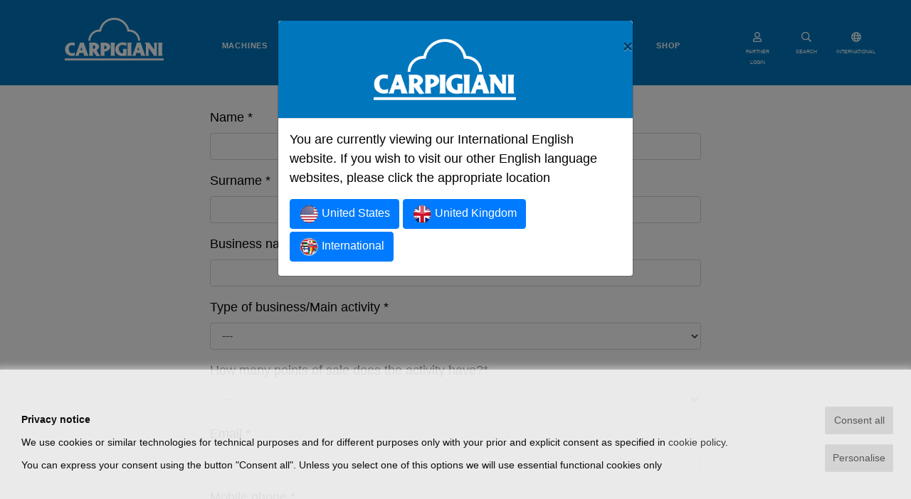

--- FILE ---
content_type: text/html; charset=UTF-8
request_url: https://www.carpigiani.com/en/request-quote?product=Pastochef+18+RTL
body_size: 33076
content:
<!DOCTYPE html>
<html lang="en">

	<head>
		<meta charset="utf-8">
        <meta http-equiv="X-UA-Compatible" content="IE=Edge">
        <meta name="viewport" content="width=device-width, initial-scale=1, shrink-to-fit=no">

	    <title>Request a quote - Carpigiani - </title>
	    <meta name="description" content="">

        
        <link rel="canonical" href="https://carpigiani.com/en/request-quote">


        

        

                
        <link rel="apple-touch-icon" sizes="180x180" href="/apple-touch-icon.png">
        <link rel="icon" type="image/png" sizes="32x32" href="/favicon-32x32.png">
        <link rel="icon" type="image/png" sizes="16x16" href="/favicon-16x16.png">
        <link rel="manifest" href="/site.webmanifest">
        <link rel="mask-icon" href="/safari-pinned-tab.svg" color="#0076bd">
        <meta name="msapplication-TileColor" content="#0076bd">
        <meta name="theme-color" content="#ffffff">

				<meta property="og:type" content="website" /> 
		<meta property="og:title" content="Request a quote - Carpigiani">
		<meta property="og:site_name" content="https://carpigiani.com">
		<meta property="og:description" content="">
		<meta property="og:url" content="https://carpigiani.com/en/request-quote">
		<meta property="og:image" content="https://carpigiani.com/img/carpigiani-logo.png">

		
		<!-- Twitter meta -->
		<meta name="twitter:title" content="Request a quote - Carpigiani">
		<meta name="twitter:site" content="@antherica">
		<meta name="twitter:description" content="">
		<meta name="twitter:card" content="summary_large_image">
		<meta name="twitter:image" content="https://carpigiani.com/img/carpigiani-logo.png">
				
        <!-- <link rel="stylesheet" href="/vendor/bootstrap/css/bootstrap.min.css" type="text/css" media="all"> -->

        <!-- <link rel="stylesheet" href="/vendor/font-awesome/css/all.min.css" type="text/css" media="all"> -->

        <!--<link rel="stylesheet" type="text/css" href="/vendor/slick-carousel/slick.css"/>
        <link rel="stylesheet" type="text/css" href="/vendor/slick-carousel/slick-theme.css"/>-->

        <!--<link rel="stylesheet" href="/vendor/aos/aos.css" type="text/css" media="all">-->

        <!-- PAGE-SPECIFIC HEAD TOP TAGS -->
        
        <!-- END OF PAGE-SPECIFIC HEAD TOP TAGS -->

        <style>
            @font-face {
              font-family: 'Abril Fatface';
              font-style: normal;
              font-weight: 400;
              font-display: swap;
              src: url(/fonts/abrilfatface-regular-webfont.woff2) format('woff2');
            }
            @font-face {
              font-family: 'Oswald';
              font-style: normal;
              font-weight: 400;
              font-display: swap;
              src: url(/fonts/oswald-regular-webfont.woff2) format('woff2');
            }
            @font-face {
              font-family: 'Poppins';
              font-style: normal;
              font-weight: 400;
              font-display: swap;
              src: url(/fonts/poppins-regular-webfont.woff2) format('woff2');
            }
            @font-face {
              font-family: 'Poppins';
              font-style: normal;
              font-weight: 600;
              font-display: swap;
              src: url(/fonts/poppins-semibold-webfont.woff2) format('woff2');
            }
            @font-face{
                font-family:"Font Awesome 5 Brands";
                font-style:normal;
                font-weight:normal;
                font-display: swap;
                src:url(/vendor/font-awesome/webfonts/fa-brands-400.woff2) format("woff2");
            }
            @font-face{
                font-family:"Font Awesome 5 Free";
                font-style:normal;
                font-weight:900;
                font-display: swap;
                src:url(/vendor/font-awesome/webfonts/fa-solid-900.woff2) format("woff2");
            }
            /*@font-face{font-family:"Font Awesome 5 Free";font-style:normal;font-weight:400;font-display: swap;src:url(/vendor/font-awesome/webfonts/fa-regular-400.woff2) format("woff2");}*/

                        .slick-slide:last-child {
                margin-left: 0 !important;
                width:81px !important;
            }
                        .slick-slide:nth-last-child(2) {
                margin-right: 0 !important;
            }
        </style>
        <link rel="stylesheet" href="/css/custom.min.css?v=1.40" type="text/css" media="all" />

        <script src="/vendor/lozad/lozad.min.js"></script>

        
        <!-- PAGE-SPECIFIC HEAD BOTTOM TAGS -->
        
        <!-- END OF PAGE-SPECIFIC HEAD BOTTOM TAGS -->

	</head>

	<body class="default">

        
        <!-- Google Tag Manager (noscript) -->
                <!-- End Google Tag Manager (noscript) -->

        <div id="preloader">
            <div>
                <img width="150" src="/img/carpigiani-logo.svg">
                <img width="30" src="/img/loader.gif">
            </div>
        </div>

        
                <nav class="site-header navbar navbar-expand-lg navbar-light">
            <div class="container-fluid">

                <a class="navbar-brand" href="/en/" style="margin: unset;margin-left: 50px;">
                    <svg xmlns="http://www.w3.org/2000/svg" xmlns:xlink="http://www.w3.org/1999/xlink" height="60px" viewBox="0 0 240.941 103.426" preserveAspectRatio="xMidYMid meet">
                        <path fill="#0076BD" d="M227.117,92.299h11.025c0,0-0.968-2.764-0.968-6.38v-19.45c0-3.561,0.968-6.283,0.968-6.283h-11.025
                            c0,0,0.971,2.723,0.971,6.283v19.448C228.085,89.535,227.117,92.299,227.117,92.299z M152.111,92.299h11.029
                            c0,0-0.97-2.764-0.97-6.38v-19.45c0-3.561,0.97-6.283,0.97-6.283h-11.029c0,0,0.969,2.723,0.969,6.283v19.448
                            C153.078,89.535,152.111,92.299,152.111,92.299z M185.184,60.188c0,0,0.242,1.891,1.261,4.817l8.184,23.462
                            c0.8,2.284,1.738,3.831,1.738,3.831h-10.742c0,0,0.024-0.729-1.07-5.483c-0.381-1.646-0.967-1.666-0.967-1.666h-8.854
                            c0,0-0.51,0.119-0.979,1.733c-1.297,4.502-0.907,5.416-0.907,5.416h-9.229c0,0,1.266-1.522,2.119-3.774
                            c2.172-5.746,6.282-16.711,8.545-23.346c1.036-3.054,1.465-4.988,1.465-4.988h9.438V60.188L185.184,60.188z M178.675,72.066
                            l-1.912,5.451c0,0-0.2,0.508-0.098,0.737c0.109,0.245,0.529,0.207,0.529,0.207h3.559c0,0,0.447,0.015,0.594-0.207
                            c0.156-0.251,0.003-0.743,0.003-0.743l-1.878-5.447c0,0-0.196-0.492-0.406-0.492C178.875,71.57,178.675,72.066,178.675,72.066z
                             M24.083,60.617v7.197c0,0-2.777-1.375-6.197-1.365c-3.82,0.014-8.469,1.771-8.188,9.121c0.271,7.187,3.771,10.371,8.406,10.371
                            c3.255,0,6.267-1.64,6.267-1.64l0.049,7.079c0,0-2.961,1.105-7.076,1.109c-9.632,0-16.694-6.623-16.694-15.852
                            c0-10.896,8.429-16.598,17.148-16.598C21.271,60.042,24.083,60.617,24.083,60.617z M46.582,60.188c0,0,0.241,1.891,1.261,4.817
                            l8.185,23.462c0.797,2.284,1.74,3.831,1.74,3.831h-10.75c0,0,0.031-0.729-1.066-5.483c-0.382-1.646-0.966-1.666-0.966-1.666h-8.86
                            c0,0-0.503,0.119-0.966,1.733c-1.301,4.502-0.92,5.416-0.92,5.416h-9.22c0,0,1.264-1.522,2.113-3.774
                            c2.173-5.746,6.285-16.711,8.54-23.346c1.043-3.054,1.47-4.988,1.47-4.988h9.439V60.188z M40.071,72.066l-1.91,5.451
                            c0,0-0.201,0.508-0.098,0.737c0.112,0.245,0.529,0.207,0.529,0.207h3.562c0,0,0.442,0.015,0.588-0.207
                            c0.163-0.251,0.002-0.743,0.002-0.743l-1.872-5.447c0,0-0.199-0.492-0.414-0.492C40.271,71.57,40.071,72.066,40.071,72.066z
                             M59.144,92.303c0,0,0.806-3.162,0.841-8.035c0.031-4.016,0.019-9.365,0.05-13.572c0.042-5.691-0.651-10.289-0.651-10.289
                            s3.093,0.111,6.338,0.084c1.994-0.018,4.277-0.125,5.358-0.125c9.319,0,12.415,6.902,12.415,9.619c0,5.813-5.867,7.768-5.903,8.647
                            c-0.029,0.673,1.93,4.364,4.222,7.953c1.929,3.015,4.202,5.86,4.202,5.86s-2.741,0.408-4.891,0.582
                            c-2.026,0.16-3.461,0.069-3.461,0.069s-1.934-1.911-4.358-5.164c-2.53-3.385-3.843-5.875-4.063-6.245
                            c-0.219-0.365-0.727-0.296-0.8,0.146c-0.032,0.196-0.133,2.7,0.038,4.961c0.206,2.764,0.736,5.508,0.736,5.508L59.144,92.303
                            L59.144,92.303z M68.431,74.813c0,1.746,6.147-0.246,6.147-3.828c0-3.442-6.147-5.289-6.147-3.687V74.813z M96.338,75.52
                            c0,1.742,5.906-0.726,5.906-4.025c0-3.346-5.906-5.092-5.906-3.491V75.52z M86.86,92.309c0,0,0.747-3.164,0.791-8.037
                            c0.031-4.015,0.017-9.357,0.049-13.57c0.042-5.696-0.65-10.285-0.65-10.285s3.092,0.109,6.333,0.083
                            c1.999-0.019,4.283-0.128,5.36-0.128c9.319,0,12.272,7.148,12.272,9.863c0,5.244-4.44,8.775-8.138,10.328
                            c-3.426,1.438-6.125,0.945-6.241,1.906c-0.123,1.021-0.229,1.924-0.063,4.188c0.207,2.764,0.738,5.652,0.738,5.652H86.86
                            L86.86,92.309z M111.284,92.299h11.029c0,0-0.971-2.764-0.971-6.38v-19.45c0-3.561,0.971-6.283,0.971-6.283h-11.029
                            c0,0,0.966,2.723,0.966,6.283v19.448C112.25,89.535,111.284,92.299,111.284,92.299z M149.762,60.669v7.786
                            c0,0-4.081-2.689-8.934-2.672c-4.521,0.02-9.424,2.257-9.146,9.613c0.276,7.184,5.36,11.022,9.995,11.022
                            c0.921,0,0.546-1.427,0.546-5.688c-0.004-2.322-0.707-5.115-0.707-5.115l9.838,0.024c0,0-0.556,1.968-0.695,4.944
                            c-0.222,4.609-0.063,11.011-0.063,11.011s-5.212,1.274-10.043,1.274c-10.022,0-17.671-6.297-17.671-16.115
                            c0-10.635,9.256-17.055,18.316-17.055C144.673,59.701,149.762,60.669,149.762,60.669z M194.557,60.188h11.685
                            c0,0,0.527,1.203,1.559,2.83c2.949,4.65,8.539,12.115,9.131,12.881c0.701,0.92,0.898,0.146,0.898-0.541
                            c0-1.697-0.014-5.369-0.017-8.99c0-3.205-0.766-6.18-0.766-6.18h7.81c0,0-0.793,2.775-0.793,6.682c0,6.67,0.04,15.23,0.04,21.406
                            c0,2.447,0.39,4.021,0.39,4.021h-7.52c0,0-1.203-2.682-3.216-5.555c-3.004-4.295-6.82-9.963-8.695-12.271
                            c-0.979-1.196-0.963-0.47-0.963,0.771c0,2.351,0.012,7.193,0.012,11.17c0,3.291,0.886,5.883,0.886,5.883h-8.102
                            c0,0,0.828-2.896,0.828-5.838c0-8.325-0.032-21.135-0.032-21.619C197.692,64.359,194.557,60.188,194.557,60.188z"/>
                        <path fill="#0076BD" d="M183.507,55.699c0-14.846-11.875-26.904-26.635-27.176l-0.078-0.055C152.798,12.125,138.066,0,120.508,0
                            c-17.57,0-32.292,12.146-36.277,28.509l-0.164,0.015c-14.758,0.271-26.632,12.33-26.632,27.176h4.878
                            c0-12.312,9.957-22.293,22.255-22.293c1.241,0,2.518,0.123,3.708,0.317l-0.006-0.169c1.902-16.146,15.603-28.667,32.236-28.667
                            c16.635,0,30.354,12.521,32.257,28.664l0.03,0.163c1.189-0.198,2.334-0.311,3.578-0.311c12.293,0,22.254,9.981,22.254,22.295
                            H183.507L183.507,55.699z"/>
                        <polygon fill="#0076BD" points="0,103.426 240.941,103.426 240.941,98.543 0,98.543 "/>
                    </svg>
                </a>

                <button class="navbar-toggler collapsed" type="button" data-toggle="collapse" data-target="#siteNav" aria-controls="siteNav" aria-expanded="false" aria-label="Toggle navigation">
                    <span class="icon-bar top-bar"></span>
                    <span class="icon-bar middle-bar"></span>
                    <span class="icon-bar bottom-bar"></span>
                </button>

                <div class="collapse navbar-collapse justify-content-md-center" id="siteNav">

                    <ul class="navbar-nav en">

		    <li class="nav-item">
		        <a class="nav-link" href="/en/machine">Machines</a>
		    </li>
				    <li class="nav-item">
		        <a class="nav-link" href="/en/news">News</a>
		    </li>
				    <li class="nav-item">
		        <a class="nav-link" href="/en/page/education">Learn</a>
		    </li>
				    <li class="nav-item">
		        <a class="nav-link" href="https://service.carpigiani.com/en?utm_source=homepage%20eng&utm_medium=homepage%20link%20eng&utm_campaign=Referral%20HPCarpigiani%202024">Services</a>
		    </li>
				    <li class="nav-item">
		        <a class="nav-link" href="/en/page/sales-network">Sales Network</a>
		    </li>
				    <li class="nav-item">
		        <a class="nav-link" href="/en/page/contact-us">Contact us</a>
		    </li>
		    <!-- MENU SHOP -->
        <li class="nav-item">
        <a class="nav-link" href="https://shop.carpigiani.com/en?utm_source=homepage_eng&utm_medium=homepage_link&utm_campaign=referral_hp_eng" target="_blank">SHOP</a>
    </li>
    
	
        <li class="menu-login-account-icon">
        <button type="button" data-toggle="modal" data-target="#loginModal">
            <svg width="30" height="21" aria-hidden="true" class="svg-inline--fa fa-user fa-w-14" role="img" xmlns="http://www.w3.org/2000/svg" viewBox="0 0 448 512"><path fill="currentColor" d="M313.6 304c-28.7 0-42.5 16-89.6 16-47.1 0-60.8-16-89.6-16C60.2 304 0 364.2 0 438.4V464c0 26.5 21.5 48 48 48h352c26.5 0 48-21.5 48-48v-25.6c0-74.2-60.2-134.4-134.4-134.4zM400 464H48v-25.6c0-47.6 38.8-86.4 86.4-86.4 14.6 0 38.3 16 89.6 16 51.7 0 74.9-16 89.6-16 47.6 0 86.4 38.8 86.4 86.4V464zM224 288c79.5 0 144-64.5 144-144S303.5 0 224 0 80 64.5 80 144s64.5 144 144 144zm0-240c52.9 0 96 43.1 96 96s-43.1 96-96 96-96-43.1-96-96 43.1-96 96-96z"></path></svg>
            PARTNER LOGIN        </button>
    </li>
    
</ul><!-- end .navbar-nav -->

                    <div id="menuSearchForm">
                        <form action="/en/search">
                          <div class="row">
                            <div class="col-10">
                                <input type="text" id="menuSearchInput" class="form-control" placeholder="Search" name="text">
                            </div>
                            <div class="col-2">
                                <button type="submit" class="form-control"><i class="fas fa-search"></i></button>
                            </div>
                          </div>
                          <div class="row">
                            <div class="col">
                                <div class="underline"></div>
                            </div>
                          </div>
                        </form>
                    </div>

                </div>

                <ul class="navbar-nav header-icons">

                    
                                                                <li class="login-account-icon label-icon">
                            <button type="button" data-toggle="modal" data-target="#loginModal">
                                <svg aria-hidden="true" class="svg-inline--fa fa-user fa-w-14" role="img" xmlns="http://www.w3.org/2000/svg" viewBox="0 0 448 512"><path fill="currentColor" d="M313.6 304c-28.7 0-42.5 16-89.6 16-47.1 0-60.8-16-89.6-16C60.2 304 0 364.2 0 438.4V464c0 26.5 21.5 48 48 48h352c26.5 0 48-21.5 48-48v-25.6c0-74.2-60.2-134.4-134.4-134.4zM400 464H48v-25.6c0-47.6 38.8-86.4 86.4-86.4 14.6 0 38.3 16 89.6 16 51.7 0 74.9-16 89.6-16 47.6 0 86.4 38.8 86.4 86.4V464zM224 288c79.5 0 144-64.5 144-144S303.5 0 224 0 80 64.5 80 144s64.5 144 144 144zm0-240c52.9 0 96 43.1 96 96s-43.1 96-96 96-96-43.1-96-96 43.1-96 96-96z"></path></svg>
                                <small>PARTNER LOGIN</small>
                            </button>
                        </li>
                                                                <li class="label-icon">
                        <button id="menuSearchBtn" type="button">
                            <svg aria-hidden="true" data-prefix="far" data-icon="search" class="svg-inline--fa fa-search fa-w-16" role="img" xmlns="http://www.w3.org/2000/svg" viewBox="0 0 512 512"><path fill="currentColor" d="M508.5 468.9L387.1 347.5c-2.3-2.3-5.3-3.5-8.5-3.5h-13.2c31.5-36.5 50.6-84 50.6-136C416 93.1 322.9 0 208 0S0 93.1 0 208s93.1 208 208 208c52 0 99.5-19.1 136-50.6v13.2c0 3.2 1.3 6.2 3.5 8.5l121.4 121.4c4.7 4.7 12.3 4.7 17 0l22.6-22.6c4.7-4.7 4.7-12.3 0-17zM208 368c-88.4 0-160-71.6-160-160S119.6 48 208 48s160 71.6 160 160-71.6 160-160 160z"></path></svg>
                            <small>SEARCH</small>
                        </button>
                    </li>
                    <li class="label-icon">
                        <button type="button" data-toggle="modal" data-target="#langSelectModal">
                            <svg aria-hidden="true" class="svg-inline--fa fa-globe fa-w-16" role="img" xmlns="http://www.w3.org/2000/svg" viewBox="0 0 496 512"><path fill="currentColor" d="M248 8C111 8 0 119 0 256s111 248 248 248 248-111 248-248S385 8 248 8zm179.3 160h-67.2c-6.7-36.5-17.5-68.8-31.2-94.7 42.9 19 77.7 52.7 98.4 94.7zM248 56c18.6 0 48.6 41.2 63.2 112H184.8C199.4 97.2 229.4 56 248 56zM48 256c0-13.7 1.4-27.1 4-40h77.7c-1 13.1-1.7 26.3-1.7 40s.7 26.9 1.7 40H52c-2.6-12.9-4-26.3-4-40zm20.7 88h67.2c6.7 36.5 17.5 68.8 31.2 94.7-42.9-19-77.7-52.7-98.4-94.7zm67.2-176H68.7c20.7-42 55.5-75.7 98.4-94.7-13.7 25.9-24.5 58.2-31.2 94.7zM248 456c-18.6 0-48.6-41.2-63.2-112h126.5c-14.7 70.8-44.7 112-63.3 112zm70.1-160H177.9c-1.1-12.8-1.9-26-1.9-40s.8-27.2 1.9-40h140.3c1.1 12.8 1.9 26 1.9 40s-.9 27.2-2 40zm10.8 142.7c13.7-25.9 24.4-58.2 31.2-94.7h67.2c-20.7 42-55.5 75.7-98.4 94.7zM366.3 296c1-13.1 1.7-26.3 1.7-40s-.7-26.9-1.7-40H444c2.6 12.9 4 26.3 4 40s-1.4 27.1-4 40h-77.7z"></path></svg>
                            <small>INTERNATIONAL</small>
                        </button>
                    </li>
                                        <li class="label-icon d-lg-none d-md-none">
                        <a href="https://shop.carpigiani.com/en?utm_source=homepage_eng&utm_medium=homepage_link&utm_campaign=referral_hp_eng" target="_blank">
                        <svg xmlns="http://www.w3.org/2000/svg" width="26.51" height="23.443" viewBox="0 0 14.706 13.534">
                            <g transform="translate(0 0)">
                                <g>
                                <path data-name="Path 16787" d="M4.738,472.271h7.814a.434.434,0,0,0,.414-.328l1.723-6.316a.466.466,0,0,0-.071-.4.424.424,0,0,0-.344-.179H3.745L3.437,463.6a.435.435,0,0,0-.421-.353H.431a.451.451,0,0,0,0,.9h2.24c.054.257,1.474,6.946,1.555,7.33a1.36,1.36,0,0,0-.779,1.242,1.326,1.326,0,0,0,1.293,1.354h7.812a.452.452,0,0,0,0-.9H4.74a.451.451,0,0,1,0-.9Zm8.966-6.317-1.477,5.414H5.085l-1.149-5.414Z" transform="translate(0 -463.248)" fill="currentColor"></path>
                                <path data-name="Path 16788" d="M5.5,478.8a1.294,1.294,0,1,0,1.293-1.353A1.325,1.325,0,0,0,5.5,478.8Zm1.293-.451a.452.452,0,1,1-.431.451A.442.442,0,0,1,6.793,478.352Z" transform="translate(-1.191 -466.622)" fill="currentColor"></path>
                                <path data-name="Path 16789" d="M13.273,478.8a1.294,1.294,0,1,0,1.293-1.353A1.325,1.325,0,0,0,13.273,478.8Zm1.293-.451a.452.452,0,1,1-.431.451A.442.442,0,0,1,14.566,478.352Z" transform="translate(-2.875 -466.622)" fill="currentColor"></path>
                                </g>
                            </g>
                        </svg><small>SHOP</small>
                        </a>
                    </li>
                                    </ul>

            </div>
        </nav>
        

        <main id="maincontent">
            <section>

                
                    <!-- Page header -->
                                                                    <div class="page-header-spacer"></div>
                                            
                    <!-- Page content -->
                    <div class="page-content">
                        <div class="block block-wysiwyg">
	<div class="container tight-container">
		<div class="row">
			<div class="col">

				<form id="quoteReqForm" method="post" action="/en">
		            <input type="hidden" name="action" value="emails/new-quote-request">
					<input type="hidden" name="codeorigsm" value="3416a75f4cea9109507cacd8e2f2aefc" />
		            <input type="hidden" name="lang" value="en">
					<input type="hidden" id="currency" name="currency" value="EUR">
					<input type="hidden" id="00N0600000KT2bM" name="00N0600000KT2bM" value="en">
		            <input type="hidden" name="referrer" value="">
					<input type="hidden" name="mobileCC" value="">
					
		            <div class="form-group">
		  				<label for="first_name">Name *</label>
		                <input type="text" id="first_name" name="first_name" value="" class="form-control" required autocomplete="off" data-lpignore="true" maxlength="40" required>
		            </div>

		            <div class="form-group">
		  				<label for="last_name">Surname *</label>
		                <input type="text" id="last_name" name="last_name" value="" class="form-control" required autocomplete="off" data-lpignore="true" maxlength="80" required>
		            </div>

		            <div class="form-group">
		  				<label for="last_name">Business name *</label>
		                <input type="text" id="company" name="company" value="" class="form-control" autocomplete="off" data-lpignore="true" maxlength="80" required>
		            </div>
					
					<div class="form-group">
						<label for="businessType">Type of business/Main activity *</label>
						<select id="businessType" name="businessType" class="form-control" autocomplete="off" data-lpignore="true" required>
							<option value="">---</option>
														<option value="bt_1">Gelateria/Ice Cream shop</option>
														<option value="bt_2">Pastry shop</option>
														<option value="bt_3">CafÃ¨/Bar/Bakery/Chocolate Shop</option>
														<option value="bt_4">Kiosk</option>
														<option value="bt_5">Centralized Kitchen</option>
														<option value="bt_6">Restaurant</option>
														<option value="bt_7">Fast Food</option>
														<option value="bt_8">Hotel</option>
														<option value="bt_9">Canteen</option>
														<option value="bt_10">Farm</option>
														<option value="bt_11">Ship</option>
														<option value="bt_12">Cinema</option>
														<option value="bt_13">Supermarket / Convenience Store</option>
														<option value="bt_14">Frozen Yogurt</option>
														<option value="bt_15">Petrol Station</option>
														<option value="bt_16">Pizza Restaurant Chain</option>
														<option value="bt_17">Other</option>
														<option value="bt_18">School</option>
													</select>
					</div>

					<div class="form-group">
						<label for="00N1o00000J6inz">How many points of sale does the activity have?*</label>
						<select name="00N1o00000J6inz" id="00N1o00000J6inz" class="form-control" required>
							<option value="">---</option>
								<option value="0-5">0-5</option>
								<option value="6-15">6-15</option>
								<option value="16-25">16-25</option>
								<option value="25+">25+</option>
						</select>
					</div>

		            <div class="form-group">
		  				<label for="email">Email *</label>
		                <input type="email" id="email" name="email" value="" class="form-control" required autocomplete="off" data-lpignore="true" maxlength="80" required>
		            </div>

					<div class="form-group">
						<label for="cel">Mobile phone *</label>
						<div class="d-flex">
							<div style="max-width:200px;margin-right:5px;">
								<select name="00N0600000KT2NH" id="00N0600000KT2NH" class="form-control" required>
									<option value="0">---</option>
																		<option value="+93" data-country="AF">Afghanistan (+93)</option>
																		<option value="+358" data-country="AX">Aland Islands (+358)</option>
																		<option value="+355" data-country="AL">Albania (+355)</option>
																		<option value="+213" data-country="DZ">Algeria (+213)</option>
																		<option value="+1-684" data-country="AS">American Samoa (+1-684)</option>
																		<option value="+376" data-country="AD">Andorra (+376)</option>
																		<option value="+244" data-country="AO">Angola (+244)</option>
																		<option value="+1-264" data-country="AI">Anguilla (+1-264)</option>
																		<option value="+672" data-country="AQ">Antarctica (+672)</option>
																		<option value="+1-268" data-country="AG">Antigua and Barbuda (+1-268)</option>
																		<option value="+54" data-country="AR">Argentina (+54)</option>
																		<option value="+374" data-country="AM">Armenia (+374)</option>
																		<option value="+297" data-country="AW">Aruba (+297)</option>
																		<option value="+247" data-country="AC">Ascension Island (+247)</option>
																		<option value="+61" data-country="AU">Australia (+61)</option>
																		<option value="+43" data-country="AT">Austria (+43)</option>
																		<option value="+994" data-country="AZ">Azerbaijan (+994)</option>
																		<option value="+1-242" data-country="BS">Bahamas (+1-242)</option>
																		<option value="+973" data-country="BH">Bahrain (+973)</option>
																		<option value="+880" data-country="BD">Bangladesh (+880)</option>
																		<option value="+1-246" data-country="BB">Barbados (+1-246)</option>
																		<option value="+375" data-country="BY">Belarus (+375)</option>
																		<option value="+32" data-country="BE">Belgium (+32)</option>
																		<option value="+501" data-country="BZ">Belize (+501)</option>
																		<option value="+229" data-country="BJ">Benin (+229)</option>
																		<option value="+1-441" data-country="BM">Bermuda (+1-441)</option>
																		<option value="+975" data-country="BT">Bhutan (+975)</option>
																		<option value="+591" data-country="BO">Bolivia, Plurinational State of (+591)</option>
																		<option value="+599" data-country="BQ">Bonaire, Sint Eustatius and Saba (+599)</option>
																		<option value="+387" data-country="BA">Bosnia and Herzegovina (+387)</option>
																		<option value="+267" data-country="BW">Botswana (+267)</option>
																		<option value="+47" data-country="BV">Bouvet Island (+47)</option>
																		<option value="+55" data-country="BR">Brazil (+55)</option>
																		<option value="+246" data-country="IO">British Indian Ocean Territory (+246)</option>
																		<option value="+673" data-country="BN">Brunei Darussalam (+673)</option>
																		<option value="+359" data-country="BG">Bulgaria (+359)</option>
																		<option value="+226" data-country="BF">Burkina Faso (+226)</option>
																		<option value="+257" data-country="BI">Burundi (+257)</option>
																		<option value="+238" data-country="CV">Cabo Verde (+238)</option>
																		<option value="+855" data-country="KH">Cambodia (+855)</option>
																		<option value="+237" data-country="CM">Cameroon (+237)</option>
																		<option value="+1" data-country="CA">Canada (+1)</option>
																		<option value="+1-345" data-country="KY">Cayman Islands (+1-345)</option>
																		<option value="+236" data-country="CF">Central African Republic (+236)</option>
																		<option value="+235" data-country="TD">Chad (+235)</option>
																		<option value="+56" data-country="CL">Chile (+56)</option>
																		<option value="+86" data-country="CN">China (+86)</option>
																		<option value="+61" data-country="CX">Christmas Island (+61)</option>
																		<option value="+61" data-country="CC">Cocos (Keeling) Islands (+61)</option>
																		<option value="+57" data-country="CO">Colombia (+57)</option>
																		<option value="+269" data-country="KM">Comoros (+269)</option>
																		<option value="+243" data-country="CD">Congo, Democratic Republic of the (+243)</option>
																		<option value="+242" data-country="CG">Congo, Republic of the (+242)</option>
																		<option value="+682" data-country="CK">Cook Islands (+682)</option>
																		<option value="+506" data-country="CR">Costa Rica (+506)</option>
																		<option value="+225" data-country="CI">Côte d'Ivoire (+225)</option>
																		<option value="+385" data-country="HR">Croatia (+385)</option>
																		<option value="+53" data-country="CU">Cuba (+53)</option>
																		<option value="+599" data-country="CW">Curaçao (+599)</option>
																		<option value="+357" data-country="CY">Cyprus (+357)</option>
																		<option value="+420" data-country="CZ">Czech Republic (+420)</option>
																		<option value="+45" data-country="DK">Denmark (+45)</option>
																		<option value="+253" data-country="DJ">Djibouti (+253)</option>
																		<option value="+1-767" data-country="DM">Dominica (+1-767)</option>
																		<option value="+1-809" data-country="DO">Dominican Republic (the) (+1-809)</option>
																		<option value="+593" data-country="EC">Ecuador (+593)</option>
																		<option value="+20" data-country="EG">Egypt (+20)</option>
																		<option value="+503" data-country="SV">El Salvador (+503)</option>
																		<option value="+240" data-country="GQ">Equatorial Guinea (+240)</option>
																		<option value="+291" data-country="ER">Eritrea (+291)</option>
																		<option value="+372" data-country="EE">Estonia (+372)</option>
																		<option value="+268" data-country="SZ">Eswatini (+268)</option>
																		<option value="+251" data-country="ET">Ethiopia (+251)</option>
																		<option value="+500" data-country="FK">Falkland Islands (Malvinas) (+500)</option>
																		<option value="+298" data-country="FO">Faroe Islands (+298)</option>
																		<option value="+679" data-country="FJ">Fiji (+679)</option>
																		<option value="+358" data-country="FI">Finland (+358)</option>
																		<option value="+33" data-country="FR">France (+33)</option>
																		<option value="+594" data-country="GF">French Guiana (+594)</option>
																		<option value="+689" data-country="PF">French Polynesia (+689)</option>
																		<option value="+241" data-country="GA">Gabon (+241)</option>
																		<option value="+220" data-country="GM">Gambia (+220)</option>
																		<option value="+995" data-country="GE">Georgia (+995)</option>
																		<option value="+49" data-country="DE">Germany (+49)</option>
																		<option value="+233" data-country="GH">Ghana (+233)</option>
																		<option value="+350" data-country="GI">Gibraltar (+350)</option>
																		<option value="+30" data-country="GR">Greece (+30)</option>
																		<option value="+299" data-country="GL">Greenland (+299)</option>
																		<option value="+1-473" data-country="GD">Grenada (+1-473)</option>
																		<option value="+590" data-country="GP">Guadeloupe (+590)</option>
																		<option value="+1-671" data-country="GU">Guam (+1-671)</option>
																		<option value="+502" data-country="GT">Guatemala (+502)</option>
																		<option value="+44" data-country="GG">Guernsey (+44)</option>
																		<option value="+224" data-country="GN">Guinea (+224)</option>
																		<option value="+245" data-country="GW">Guinea-Bissau (+245)</option>
																		<option value="+592" data-country="GY">Guyana (+592)</option>
																		<option value="+509" data-country="HT">Haiti (+509)</option>
																		<option value="+61" data-country="HM">Heard Island and McDonald Islands (+61)</option>
																		<option value="+504" data-country="HN">Honduras (+504)</option>
																		<option value="+852" data-country="HK">Hong Kong (+852)</option>
																		<option value="+36" data-country="HU">Hungary (+36)</option>
																		<option value="+354" data-country="IS">Iceland (+354)</option>
																		<option value="+91" data-country="IN">India (+91)</option>
																		<option value="+62" data-country="ID">Indonesia (+62)</option>
																		<option value="+98" data-country="IR">Iran, Islamic Republic of (+98)</option>
																		<option value="+964" data-country="IQ">Iraq (+964)</option>
																		<option value="+353" data-country="IE">Ireland (+353)</option>
																		<option value="+44" data-country="IM">Isle of Man (+44)</option>
																		<option value="+972" data-country="IL">Israel (+972)</option>
																		<option value="+39" data-country="IT">Italy (+39)</option>
																		<option value="+1-876" data-country="JM">Jamaica (+1-876)</option>
																		<option value="+81" data-country="JP">Japan (+81)</option>
																		<option value="+44" data-country="JE">Jersey (+44)</option>
																		<option value="+962" data-country="JO">Jordan (+962)</option>
																		<option value="+7" data-country="KZ">Kazakhstan (+7)</option>
																		<option value="+254" data-country="KE">Kenya (+254)</option>
																		<option value="+686" data-country="KI">Kiribati (+686)</option>
																		<option value="+850" data-country="KP">Korea, Democratic People's Republic of (North Korea) (+850)</option>
																		<option value="+82" data-country="KR">Korea, Republic of (South Korea) (+82)</option>
																		<option value="+965" data-country="KW">Kuwait (+965)</option>
																		<option value="+996" data-country="KG">Kyrgyzstan (+996)</option>
																		<option value="+856" data-country="LA">Lao People's Democratic Republic (Laos) (+856)</option>
																		<option value="+371" data-country="LV">Latvia (+371)</option>
																		<option value="+961" data-country="LB">Lebanon (+961)</option>
																		<option value="+266" data-country="LS">Lesotho (+266)</option>
																		<option value="+231" data-country="LR">Liberia (+231)</option>
																		<option value="+218" data-country="LY">Libya (+218)</option>
																		<option value="+423" data-country="LI">Liechtenstein (+423)</option>
																		<option value="+370" data-country="LT">Lithuania (+370)</option>
																		<option value="+352" data-country="LU">Luxembourg (+352)</option>
																		<option value="+853" data-country="MO">Macao (+853)</option>
																		<option value="+261" data-country="MG">Madagascar (+261)</option>
																		<option value="+265" data-country="MW">Malawi (+265)</option>
																		<option value="+60" data-country="MY">Malaysia (+60)</option>
																		<option value="+960" data-country="MV">Maldives (+960)</option>
																		<option value="+223" data-country="ML">Mali (+223)</option>
																		<option value="+356" data-country="MT">Malta (+356)</option>
																		<option value="+692" data-country="MH">Marshall Islands (the) (+692)</option>
																		<option value="+596" data-country="MQ">Martinique (+596)</option>
																		<option value="+222" data-country="MR">Mauritania (+222)</option>
																		<option value="+230" data-country="MU">Mauritius (+230)</option>
																		<option value="+262" data-country="YT">Mayotte (+262)</option>
																		<option value="+52" data-country="MX">Mexico (+52)</option>
																		<option value="+691" data-country="FM">Micronesia (Federated States of) (+691)</option>
																		<option value="+373" data-country="MD">Moldova, Republic of (+373)</option>
																		<option value="+377" data-country="MC">Monaco (+377)</option>
																		<option value="+976" data-country="MN">Mongolia (+976)</option>
																		<option value="+382" data-country="ME">Montenegro (+382)</option>
																		<option value="+1-664" data-country="MS">Montserrat (+1-664)</option>
																		<option value="+212" data-country="MA">Morocco (+212)</option>
																		<option value="+258" data-country="MZ">Mozambique (+258)</option>
																		<option value="+95" data-country="MM">Myanmar (formerly Burma) (+95)</option>
																		<option value="+264" data-country="NA">Namibia (+264)</option>
																		<option value="+674" data-country="NR">Nauru (+674)</option>
																		<option value="+977" data-country="NP">Nepal (+977)</option>
																		<option value="+31" data-country="NL">Netherlands (+31)</option>
																		<option value="+687" data-country="NC">New Caledonia (+687)</option>
																		<option value="+64" data-country="NZ">New Zealand (+64)</option>
																		<option value="+505" data-country="NI">Nicaragua (+505)</option>
																		<option value="+227" data-country="NE">Niger (+227)</option>
																		<option value="+234" data-country="NG">Nigeria (+234)</option>
																		<option value="+683" data-country="NU">Niue (+683)</option>
																		<option value="+672" data-country="NF">Norfolk Island (+672)</option>
																		<option value="+1-670" data-country="MP">Northern Mariana Islands (the) (+1-670)</option>
																		<option value="+389" data-country="MK">North Macedonia (+389)</option>
																		<option value="+47" data-country="NO">Norway (+47)</option>
																		<option value="+968" data-country="OM">Oman (+968)</option>
																		<option value="+92" data-country="PK">Pakistan (+92)</option>
																		<option value="+680" data-country="PW">Palau (+680)</option>
																		<option value="+970" data-country="PS">Palestine (+970)</option>
																		<option value="+507" data-country="PA">Panama (+507)</option>
																		<option value="+675" data-country="PG">Papua New Guinea (+675)</option>
																		<option value="+595" data-country="PY">Paraguay (+595)</option>
																		<option value="+51" data-country="PE">Peru (+51)</option>
																		<option value="+63" data-country="PH">Philippines (+63)</option>
																		<option value="+64" data-country="PN">Pitcairn (+64)</option>
																		<option value="+48" data-country="PL">Poland (+48)</option>
																		<option value="+351" data-country="PT">Portugal (+351)</option>
																		<option value="+1-787" data-country="PR">Puerto Rico (+1-787)</option>
																		<option value="+974" data-country="QA">Qatar (+974)</option>
																		<option value="+262" data-country="RE">Reunion (+262)</option>
																		<option value="+40" data-country="RO">Romania (+40)</option>
																		<option value="+7" data-country="RU">Russian Federation (+7)</option>
																		<option value="+250" data-country="RW">Rwanda (+250)</option>
																		<option value="+590" data-country="BL">Saint Barthélemy (+590)</option>
																		<option value="+290" data-country="SH">Saint Helena, Ascension and Tristan da Cunha (+290)</option>
																		<option value="+1-869" data-country="KN">Saint Kitts and Nevis (+1-869)</option>
																		<option value="+1-758" data-country="LC">Saint Lucia (+1-758)</option>
																		<option value="+590" data-country="MF">Saint Martin (French part) (+590)</option>
																		<option value="+508" data-country="PM">Saint Pierre and Miquelon (+508)</option>
																		<option value="+1-784" data-country="VC">Saint Vincent and the Grenadines (+1-784)</option>
																		<option value="+685" data-country="WS">Samoa (+685)</option>
																		<option value="+378" data-country="SM">San Marino (+378)</option>
																		<option value="+239" data-country="ST">Sao Tome and Principe (+239)</option>
																		<option value="+966" data-country="SA">Saudi Arabia (+966)</option>
																		<option value="+221" data-country="SN">Senegal (+221)</option>
																		<option value="+381" data-country="RS">Serbia (+381)</option>
																		<option value="+248" data-country="SC">Seychelles (+248)</option>
																		<option value="+232" data-country="SL">Sierra Leone (+232)</option>
																		<option value="+65" data-country="SG">Singapore (+65)</option>
																		<option value="+1-721" data-country="SX">Sint Maarten (Dutch part) (+1-721)</option>
																		<option value="+421" data-country="SK">Slovakia (+421)</option>
																		<option value="+386" data-country="SI">Slovenia (+386)</option>
																		<option value="+677" data-country="SB">Solomon Islands (+677)</option>
																		<option value="+252" data-country="SO">Somalia (+252)</option>
																		<option value="+27" data-country="ZA">South Africa (+27)</option>
																		<option value="+500" data-country="GS">South Georgia and the South Sandwich Islands (+500)</option>
																		<option value="+211" data-country="SS">South Sudan (+211)</option>
																		<option value="+34" data-country="ES">Spain (+34)</option>
																		<option value="+94" data-country="LK">Sri Lanka (+94)</option>
																		<option value="+249" data-country="SD">Sudan (+249)</option>
																		<option value="+597" data-country="SR">Suriname (+597)</option>
																		<option value="+47" data-country="SJ">Svalbard and Jan Mayen (+47)</option>
																		<option value="+46" data-country="SE">Sweden (+46)</option>
																		<option value="+41" data-country="CH">Switzerland (+41)</option>
																		<option value="+963" data-country="SY">Syrian Arab Republic (+963)</option>
																		<option value="+886" data-country="TW">Taiwan (+886)</option>
																		<option value="+992" data-country="TJ">Tajikistan (+992)</option>
																		<option value="+255" data-country="TZ">Tanzania, United Republic of (+255)</option>
																		<option value="+66" data-country="TH">Thailand (+66)</option>
																		<option value="+670" data-country="TL">Timor-Leste (+670)</option>
																		<option value="+228" data-country="TG">Togo (+228)</option>
																		<option value="+690" data-country="TK">Tokelau (+690)</option>
																		<option value="+676" data-country="TO">Tonga (+676)</option>
																		<option value="+1-868" data-country="TT">Trinidad and Tobago (+1-868)</option>
																		<option value="+216" data-country="TN">Tunisia (+216)</option>
																		<option value="+90" data-country="TR">Turkey (+90)</option>
																		<option value="+993" data-country="TM">Turkmenistan (+993)</option>
																		<option value="+1-649" data-country="TC">Turks and Caicos Islands (+1-649)</option>
																		<option value="+688" data-country="TV">Tuvalu (+688)</option>
																		<option value="+256" data-country="UG">Uganda (+256)</option>
																		<option value="+380" data-country="UA">Ukraine (+380)</option>
																		<option value="+971" data-country="AE">United Arab Emirates (UAE) (+971)</option>
																		<option value="+44" data-country="GB">United Kingdom (UK) (+44)</option>
																		<option value="+1" data-country="US">United States of America (USA) (+1)</option>
																		<option value="+598" data-country="UY">Uruguay (+598)</option>
																		<option value="+998" data-country="UZ">Uzbekistan (+998)</option>
																		<option value="+678" data-country="VU">Vanuatu (+678)</option>
																		<option value="+39" data-country="VA">Vatican City (Holy See) (+39)</option>
																		<option value="+58" data-country="VE">Venezuela, Bolivarian Republic of (+58)</option>
																		<option value="+84" data-country="VN">Viet nam (+84)</option>
																		<option value="+1-284" data-country="VG">Virgin Islands, British (+1-284)</option>
																		<option value="+1-340" data-country="VI">Virgin Islands (U.S.) (+1-340)</option>
																		<option value="+681" data-country="WF">Wallis and Futuna (+681)</option>
																		<option value="+967" data-country="YE">Yemen (+967)</option>
																		<option value="+260" data-country="ZM">Zambia (+260)</option>
																		<option value="+263" data-country="ZW">Zimbabwe (+263)</option>
																	</select>
							</div>
							<div style="flex:1; display:flex; flex-direction:column;">
								<input type="text" id="mobile" name="mobile" value="" class="form-control" autocomplete="off" data-lpignore="true" maxlength="40" required>
								<small class="error_mobile text-danger d-none">Only numbers are allowed</small>
							</div>
						</div>
					</div>

		            <div class="form-group">
		  				<label for="phone">Phone Number</label>
						<div class="form-group">
							<div class="d-flex">
								<div style="max-width:200px;margin-right:5px;">
									<select name="prefisso" id="prefisso" class="form-control">
										<option value="0">---</option>
																					<option value="+93" data-country="AF">Afghanistan (+93)</option>
																					<option value="+358" data-country="AX">Aland Islands (+358)</option>
																					<option value="+355" data-country="AL">Albania (+355)</option>
																					<option value="+213" data-country="DZ">Algeria (+213)</option>
																					<option value="+1-684" data-country="AS">American Samoa (+1-684)</option>
																					<option value="+376" data-country="AD">Andorra (+376)</option>
																					<option value="+244" data-country="AO">Angola (+244)</option>
																					<option value="+1-264" data-country="AI">Anguilla (+1-264)</option>
																					<option value="+672" data-country="AQ">Antarctica (+672)</option>
																					<option value="+1-268" data-country="AG">Antigua and Barbuda (+1-268)</option>
																					<option value="+54" data-country="AR">Argentina (+54)</option>
																					<option value="+374" data-country="AM">Armenia (+374)</option>
																					<option value="+297" data-country="AW">Aruba (+297)</option>
																					<option value="+247" data-country="AC">Ascension Island (+247)</option>
																					<option value="+61" data-country="AU">Australia (+61)</option>
																					<option value="+43" data-country="AT">Austria (+43)</option>
																					<option value="+994" data-country="AZ">Azerbaijan (+994)</option>
																					<option value="+1-242" data-country="BS">Bahamas (+1-242)</option>
																					<option value="+973" data-country="BH">Bahrain (+973)</option>
																					<option value="+880" data-country="BD">Bangladesh (+880)</option>
																					<option value="+1-246" data-country="BB">Barbados (+1-246)</option>
																					<option value="+375" data-country="BY">Belarus (+375)</option>
																					<option value="+32" data-country="BE">Belgium (+32)</option>
																					<option value="+501" data-country="BZ">Belize (+501)</option>
																					<option value="+229" data-country="BJ">Benin (+229)</option>
																					<option value="+1-441" data-country="BM">Bermuda (+1-441)</option>
																					<option value="+975" data-country="BT">Bhutan (+975)</option>
																					<option value="+591" data-country="BO">Bolivia, Plurinational State of (+591)</option>
																					<option value="+599" data-country="BQ">Bonaire, Sint Eustatius and Saba (+599)</option>
																					<option value="+387" data-country="BA">Bosnia and Herzegovina (+387)</option>
																					<option value="+267" data-country="BW">Botswana (+267)</option>
																					<option value="+47" data-country="BV">Bouvet Island (+47)</option>
																					<option value="+55" data-country="BR">Brazil (+55)</option>
																					<option value="+246" data-country="IO">British Indian Ocean Territory (+246)</option>
																					<option value="+673" data-country="BN">Brunei Darussalam (+673)</option>
																					<option value="+359" data-country="BG">Bulgaria (+359)</option>
																					<option value="+226" data-country="BF">Burkina Faso (+226)</option>
																					<option value="+257" data-country="BI">Burundi (+257)</option>
																					<option value="+238" data-country="CV">Cabo Verde (+238)</option>
																					<option value="+855" data-country="KH">Cambodia (+855)</option>
																					<option value="+237" data-country="CM">Cameroon (+237)</option>
																					<option value="+1" data-country="CA">Canada (+1)</option>
																					<option value="+1-345" data-country="KY">Cayman Islands (+1-345)</option>
																					<option value="+236" data-country="CF">Central African Republic (+236)</option>
																					<option value="+235" data-country="TD">Chad (+235)</option>
																					<option value="+56" data-country="CL">Chile (+56)</option>
																					<option value="+86" data-country="CN">China (+86)</option>
																					<option value="+61" data-country="CX">Christmas Island (+61)</option>
																					<option value="+61" data-country="CC">Cocos (Keeling) Islands (+61)</option>
																					<option value="+57" data-country="CO">Colombia (+57)</option>
																					<option value="+269" data-country="KM">Comoros (+269)</option>
																					<option value="+243" data-country="CD">Congo, Democratic Republic of the (+243)</option>
																					<option value="+242" data-country="CG">Congo, Republic of the (+242)</option>
																					<option value="+682" data-country="CK">Cook Islands (+682)</option>
																					<option value="+506" data-country="CR">Costa Rica (+506)</option>
																					<option value="+225" data-country="CI">Côte d'Ivoire (+225)</option>
																					<option value="+385" data-country="HR">Croatia (+385)</option>
																					<option value="+53" data-country="CU">Cuba (+53)</option>
																					<option value="+599" data-country="CW">Curaçao (+599)</option>
																					<option value="+357" data-country="CY">Cyprus (+357)</option>
																					<option value="+420" data-country="CZ">Czech Republic (+420)</option>
																					<option value="+45" data-country="DK">Denmark (+45)</option>
																					<option value="+253" data-country="DJ">Djibouti (+253)</option>
																					<option value="+1-767" data-country="DM">Dominica (+1-767)</option>
																					<option value="+1-809" data-country="DO">Dominican Republic (the) (+1-809)</option>
																					<option value="+593" data-country="EC">Ecuador (+593)</option>
																					<option value="+20" data-country="EG">Egypt (+20)</option>
																					<option value="+503" data-country="SV">El Salvador (+503)</option>
																					<option value="+240" data-country="GQ">Equatorial Guinea (+240)</option>
																					<option value="+291" data-country="ER">Eritrea (+291)</option>
																					<option value="+372" data-country="EE">Estonia (+372)</option>
																					<option value="+268" data-country="SZ">Eswatini (+268)</option>
																					<option value="+251" data-country="ET">Ethiopia (+251)</option>
																					<option value="+500" data-country="FK">Falkland Islands (Malvinas) (+500)</option>
																					<option value="+298" data-country="FO">Faroe Islands (+298)</option>
																					<option value="+679" data-country="FJ">Fiji (+679)</option>
																					<option value="+358" data-country="FI">Finland (+358)</option>
																					<option value="+33" data-country="FR">France (+33)</option>
																					<option value="+594" data-country="GF">French Guiana (+594)</option>
																					<option value="+689" data-country="PF">French Polynesia (+689)</option>
																					<option value="+241" data-country="GA">Gabon (+241)</option>
																					<option value="+220" data-country="GM">Gambia (+220)</option>
																					<option value="+995" data-country="GE">Georgia (+995)</option>
																					<option value="+49" data-country="DE">Germany (+49)</option>
																					<option value="+233" data-country="GH">Ghana (+233)</option>
																					<option value="+350" data-country="GI">Gibraltar (+350)</option>
																					<option value="+30" data-country="GR">Greece (+30)</option>
																					<option value="+299" data-country="GL">Greenland (+299)</option>
																					<option value="+1-473" data-country="GD">Grenada (+1-473)</option>
																					<option value="+590" data-country="GP">Guadeloupe (+590)</option>
																					<option value="+1-671" data-country="GU">Guam (+1-671)</option>
																					<option value="+502" data-country="GT">Guatemala (+502)</option>
																					<option value="+44" data-country="GG">Guernsey (+44)</option>
																					<option value="+224" data-country="GN">Guinea (+224)</option>
																					<option value="+245" data-country="GW">Guinea-Bissau (+245)</option>
																					<option value="+592" data-country="GY">Guyana (+592)</option>
																					<option value="+509" data-country="HT">Haiti (+509)</option>
																					<option value="+61" data-country="HM">Heard Island and McDonald Islands (+61)</option>
																					<option value="+504" data-country="HN">Honduras (+504)</option>
																					<option value="+852" data-country="HK">Hong Kong (+852)</option>
																					<option value="+36" data-country="HU">Hungary (+36)</option>
																					<option value="+354" data-country="IS">Iceland (+354)</option>
																					<option value="+91" data-country="IN">India (+91)</option>
																					<option value="+62" data-country="ID">Indonesia (+62)</option>
																					<option value="+98" data-country="IR">Iran, Islamic Republic of (+98)</option>
																					<option value="+964" data-country="IQ">Iraq (+964)</option>
																					<option value="+353" data-country="IE">Ireland (+353)</option>
																					<option value="+44" data-country="IM">Isle of Man (+44)</option>
																					<option value="+972" data-country="IL">Israel (+972)</option>
																					<option value="+39" data-country="IT">Italy (+39)</option>
																					<option value="+1-876" data-country="JM">Jamaica (+1-876)</option>
																					<option value="+81" data-country="JP">Japan (+81)</option>
																					<option value="+44" data-country="JE">Jersey (+44)</option>
																					<option value="+962" data-country="JO">Jordan (+962)</option>
																					<option value="+7" data-country="KZ">Kazakhstan (+7)</option>
																					<option value="+254" data-country="KE">Kenya (+254)</option>
																					<option value="+686" data-country="KI">Kiribati (+686)</option>
																					<option value="+850" data-country="KP">Korea, Democratic People's Republic of (North Korea) (+850)</option>
																					<option value="+82" data-country="KR">Korea, Republic of (South Korea) (+82)</option>
																					<option value="+965" data-country="KW">Kuwait (+965)</option>
																					<option value="+996" data-country="KG">Kyrgyzstan (+996)</option>
																					<option value="+856" data-country="LA">Lao People's Democratic Republic (Laos) (+856)</option>
																					<option value="+371" data-country="LV">Latvia (+371)</option>
																					<option value="+961" data-country="LB">Lebanon (+961)</option>
																					<option value="+266" data-country="LS">Lesotho (+266)</option>
																					<option value="+231" data-country="LR">Liberia (+231)</option>
																					<option value="+218" data-country="LY">Libya (+218)</option>
																					<option value="+423" data-country="LI">Liechtenstein (+423)</option>
																					<option value="+370" data-country="LT">Lithuania (+370)</option>
																					<option value="+352" data-country="LU">Luxembourg (+352)</option>
																					<option value="+853" data-country="MO">Macao (+853)</option>
																					<option value="+261" data-country="MG">Madagascar (+261)</option>
																					<option value="+265" data-country="MW">Malawi (+265)</option>
																					<option value="+60" data-country="MY">Malaysia (+60)</option>
																					<option value="+960" data-country="MV">Maldives (+960)</option>
																					<option value="+223" data-country="ML">Mali (+223)</option>
																					<option value="+356" data-country="MT">Malta (+356)</option>
																					<option value="+692" data-country="MH">Marshall Islands (the) (+692)</option>
																					<option value="+596" data-country="MQ">Martinique (+596)</option>
																					<option value="+222" data-country="MR">Mauritania (+222)</option>
																					<option value="+230" data-country="MU">Mauritius (+230)</option>
																					<option value="+262" data-country="YT">Mayotte (+262)</option>
																					<option value="+52" data-country="MX">Mexico (+52)</option>
																					<option value="+691" data-country="FM">Micronesia (Federated States of) (+691)</option>
																					<option value="+373" data-country="MD">Moldova, Republic of (+373)</option>
																					<option value="+377" data-country="MC">Monaco (+377)</option>
																					<option value="+976" data-country="MN">Mongolia (+976)</option>
																					<option value="+382" data-country="ME">Montenegro (+382)</option>
																					<option value="+1-664" data-country="MS">Montserrat (+1-664)</option>
																					<option value="+212" data-country="MA">Morocco (+212)</option>
																					<option value="+258" data-country="MZ">Mozambique (+258)</option>
																					<option value="+95" data-country="MM">Myanmar (formerly Burma) (+95)</option>
																					<option value="+264" data-country="NA">Namibia (+264)</option>
																					<option value="+674" data-country="NR">Nauru (+674)</option>
																					<option value="+977" data-country="NP">Nepal (+977)</option>
																					<option value="+31" data-country="NL">Netherlands (+31)</option>
																					<option value="+687" data-country="NC">New Caledonia (+687)</option>
																					<option value="+64" data-country="NZ">New Zealand (+64)</option>
																					<option value="+505" data-country="NI">Nicaragua (+505)</option>
																					<option value="+227" data-country="NE">Niger (+227)</option>
																					<option value="+234" data-country="NG">Nigeria (+234)</option>
																					<option value="+683" data-country="NU">Niue (+683)</option>
																					<option value="+672" data-country="NF">Norfolk Island (+672)</option>
																					<option value="+1-670" data-country="MP">Northern Mariana Islands (the) (+1-670)</option>
																					<option value="+389" data-country="MK">North Macedonia (+389)</option>
																					<option value="+47" data-country="NO">Norway (+47)</option>
																					<option value="+968" data-country="OM">Oman (+968)</option>
																					<option value="+92" data-country="PK">Pakistan (+92)</option>
																					<option value="+680" data-country="PW">Palau (+680)</option>
																					<option value="+970" data-country="PS">Palestine (+970)</option>
																					<option value="+507" data-country="PA">Panama (+507)</option>
																					<option value="+675" data-country="PG">Papua New Guinea (+675)</option>
																					<option value="+595" data-country="PY">Paraguay (+595)</option>
																					<option value="+51" data-country="PE">Peru (+51)</option>
																					<option value="+63" data-country="PH">Philippines (+63)</option>
																					<option value="+64" data-country="PN">Pitcairn (+64)</option>
																					<option value="+48" data-country="PL">Poland (+48)</option>
																					<option value="+351" data-country="PT">Portugal (+351)</option>
																					<option value="+1-787" data-country="PR">Puerto Rico (+1-787)</option>
																					<option value="+974" data-country="QA">Qatar (+974)</option>
																					<option value="+262" data-country="RE">Reunion (+262)</option>
																					<option value="+40" data-country="RO">Romania (+40)</option>
																					<option value="+7" data-country="RU">Russian Federation (+7)</option>
																					<option value="+250" data-country="RW">Rwanda (+250)</option>
																					<option value="+590" data-country="BL">Saint Barthélemy (+590)</option>
																					<option value="+290" data-country="SH">Saint Helena, Ascension and Tristan da Cunha (+290)</option>
																					<option value="+1-869" data-country="KN">Saint Kitts and Nevis (+1-869)</option>
																					<option value="+1-758" data-country="LC">Saint Lucia (+1-758)</option>
																					<option value="+590" data-country="MF">Saint Martin (French part) (+590)</option>
																					<option value="+508" data-country="PM">Saint Pierre and Miquelon (+508)</option>
																					<option value="+1-784" data-country="VC">Saint Vincent and the Grenadines (+1-784)</option>
																					<option value="+685" data-country="WS">Samoa (+685)</option>
																					<option value="+378" data-country="SM">San Marino (+378)</option>
																					<option value="+239" data-country="ST">Sao Tome and Principe (+239)</option>
																					<option value="+966" data-country="SA">Saudi Arabia (+966)</option>
																					<option value="+221" data-country="SN">Senegal (+221)</option>
																					<option value="+381" data-country="RS">Serbia (+381)</option>
																					<option value="+248" data-country="SC">Seychelles (+248)</option>
																					<option value="+232" data-country="SL">Sierra Leone (+232)</option>
																					<option value="+65" data-country="SG">Singapore (+65)</option>
																					<option value="+1-721" data-country="SX">Sint Maarten (Dutch part) (+1-721)</option>
																					<option value="+421" data-country="SK">Slovakia (+421)</option>
																					<option value="+386" data-country="SI">Slovenia (+386)</option>
																					<option value="+677" data-country="SB">Solomon Islands (+677)</option>
																					<option value="+252" data-country="SO">Somalia (+252)</option>
																					<option value="+27" data-country="ZA">South Africa (+27)</option>
																					<option value="+500" data-country="GS">South Georgia and the South Sandwich Islands (+500)</option>
																					<option value="+211" data-country="SS">South Sudan (+211)</option>
																					<option value="+34" data-country="ES">Spain (+34)</option>
																					<option value="+94" data-country="LK">Sri Lanka (+94)</option>
																					<option value="+249" data-country="SD">Sudan (+249)</option>
																					<option value="+597" data-country="SR">Suriname (+597)</option>
																					<option value="+47" data-country="SJ">Svalbard and Jan Mayen (+47)</option>
																					<option value="+46" data-country="SE">Sweden (+46)</option>
																					<option value="+41" data-country="CH">Switzerland (+41)</option>
																					<option value="+963" data-country="SY">Syrian Arab Republic (+963)</option>
																					<option value="+886" data-country="TW">Taiwan (+886)</option>
																					<option value="+992" data-country="TJ">Tajikistan (+992)</option>
																					<option value="+255" data-country="TZ">Tanzania, United Republic of (+255)</option>
																					<option value="+66" data-country="TH">Thailand (+66)</option>
																					<option value="+670" data-country="TL">Timor-Leste (+670)</option>
																					<option value="+228" data-country="TG">Togo (+228)</option>
																					<option value="+690" data-country="TK">Tokelau (+690)</option>
																					<option value="+676" data-country="TO">Tonga (+676)</option>
																					<option value="+1-868" data-country="TT">Trinidad and Tobago (+1-868)</option>
																					<option value="+216" data-country="TN">Tunisia (+216)</option>
																					<option value="+90" data-country="TR">Turkey (+90)</option>
																					<option value="+993" data-country="TM">Turkmenistan (+993)</option>
																					<option value="+1-649" data-country="TC">Turks and Caicos Islands (+1-649)</option>
																					<option value="+688" data-country="TV">Tuvalu (+688)</option>
																					<option value="+256" data-country="UG">Uganda (+256)</option>
																					<option value="+380" data-country="UA">Ukraine (+380)</option>
																					<option value="+971" data-country="AE">United Arab Emirates (UAE) (+971)</option>
																					<option value="+44" data-country="GB">United Kingdom (UK) (+44)</option>
																					<option value="+1" data-country="US">United States of America (USA) (+1)</option>
																					<option value="+598" data-country="UY">Uruguay (+598)</option>
																					<option value="+998" data-country="UZ">Uzbekistan (+998)</option>
																					<option value="+678" data-country="VU">Vanuatu (+678)</option>
																					<option value="+39" data-country="VA">Vatican City (Holy See) (+39)</option>
																					<option value="+58" data-country="VE">Venezuela, Bolivarian Republic of (+58)</option>
																					<option value="+84" data-country="VN">Viet nam (+84)</option>
																					<option value="+1-284" data-country="VG">Virgin Islands, British (+1-284)</option>
																					<option value="+1-340" data-country="VI">Virgin Islands (U.S.) (+1-340)</option>
																					<option value="+681" data-country="WF">Wallis and Futuna (+681)</option>
																					<option value="+967" data-country="YE">Yemen (+967)</option>
																					<option value="+260" data-country="ZM">Zambia (+260)</option>
																					<option value="+263" data-country="ZW">Zimbabwe (+263)</option>
																			</select>
								</div>
								<input type="text" id="phone" name="phone" value="" class="form-control" autocomplete="off" data-lpignore="true" maxlength="40">
							</div>
		            </div>

					<div class="form-group" style="position:relative;">
						<label for="street">Search address </label>
						<input type="text" id="street_search" name="street_search" value="" class="form-control" style="height: calc(1.5em + 0.75rem + 2px);">
						<svg id="search-icon" xmlns="http://www.w3.org/2000/svg" viewBox="0 0 512 512"><path d="M505 442.7L405.3 343c-4.5-4.5-10.6-7-17-7H372c27.6-35.3 44-79.7 44-128C416 93.1 322.9 0 208 0S0 93.1 0 208s93.1 208 208 208c48.3 0 92.7-16.4 128-44v16.3c0 6.4 2.5 12.5 7 17l99.7 99.7c9.4 9.4 24.6 9.4 33.9 0l28.3-28.3c9.4-9.4 9.4-24.6 .1-34zM208 336c-70.7 0-128-57.2-128-128 0-70.7 57.2-128 128-128 70.7 0 128 57.2 128 128 0 70.7-57.2 128-128 128z"/></svg>
					</div>
					<div class="form-group">
						<label for="street">Address *</label>
						<input type="text" id="street" name="street" value="" class="form-control" style="height: calc(1.5em + 0.75rem + 2px);" required>
					</div>
					<div class="form-group">
						<label for="country_code">Country *</label>
						<select id="country_code" name="country_code" class="form-control" autocomplete="off" data-lpignore="true" onchange="changecurrency();" required>
							<option value="">---</option>
														<option value="AF">Afghanistan</option>
														<option value="AX">Aland Islands</option>
														<option value="AL">Albania</option>
														<option value="DZ">Algeria</option>
														<option value="AD">Andorra</option>
														<option value="AO">Angola</option>
														<option value="AI">Anguilla</option>
														<option value="AQ">Antarctica</option>
														<option value="AG">Antigua and Barbuda</option>
														<option value="AR">Argentina</option>
														<option value="AM">Armenia</option>
														<option value="AW">Aruba</option>
														<option value="AU">Australia</option>
														<option value="AT">Austria</option>
														<option value="AZ">Azerbaijan</option>
														<option value="BS">Bahamas</option>
														<option value="BH">Bahrain</option>
														<option value="BD">Bangladesh</option>
														<option value="BB">Barbados</option>
														<option value="BY">Belarus</option>
														<option value="BE">Belgium</option>
														<option value="BZ">Belize</option>
														<option value="BJ">Benin</option>
														<option value="BM">Bermuda</option>
														<option value="BT">Bhutan</option>
														<option value="BO">Bolivia, Plurinational State of</option>
														<option value="BQ">Bonaire, Sint Eustatius and Saba</option>
														<option value="BA">Bosnia and Herzegovina</option>
														<option value="BW">Botswana</option>
														<option value="BV">Bouvet Island</option>
														<option value="BR">Brazil</option>
														<option value="IO">British Indian Ocean Territory</option>
														<option value="BN">Brunei Darussalam</option>
														<option value="BG">Bulgaria</option>
														<option value="BF">Burkina Faso</option>
														<option value="BI">Burundi</option>
														<option value="CV">Cabo Verde</option>
														<option value="KH">Cambodia</option>
														<option value="CM">Cameroon</option>
														<option value="CA">Canada</option>
														<option value="KY">Cayman Islands</option>
														<option value="CF">Central African Republic</option>
														<option value="TD">Chad</option>
														<option value="CL">Chile</option>
														<option value="CN">China</option>
														<option value="CX">Christmas Island</option>
														<option value="CC">Cocos (Keeling) Islands</option>
														<option value="CO">Colombia</option>
														<option value="KM">Comoros</option>
														<option value="CD">Congo, Democratic Republic of the</option>
														<option value="CG">Congo, Republic of the</option>
														<option value="CK">Cook Islands</option>
														<option value="CR">Costa Rica</option>
														<option value="CI">Cote d'Ivoire</option>
														<option value="HR">Croatia</option>
														<option value="CU">Cuba</option>
														<option value="CW">Curaçao</option>
														<option value="CY">Cyprus</option>
														<option value="CZ">Czech Republic</option>
														<option value="DK">Denmark</option>
														<option value="DJ">Djibouti</option>
														<option value="DM">Dominica</option>
														<option value="DO">Dominican Republic</option>
														<option value="EC">Ecuador</option>
														<option value="EG">Egypt</option>
														<option value="SV">El Salvador</option>
														<option value="GQ">Equatorial Guinea</option>
														<option value="ER">Eritrea</option>
														<option value="EE">Estonia</option>
														<option value="ET">Ethiopia</option>
														<option value="FK">Falkland Islands (Malvinas)</option>
														<option value="FO">Faroe Islands</option>
														<option value="FJ">Fiji</option>
														<option value="FI">Finland</option>
														<option value="FR">France</option>
														<option value="GF">French Guiana</option>
														<option value="PF">French Polynesia</option>
														<option value="TF">French Southern Territories</option>
														<option value="GA">Gabon</option>
														<option value="GM">Gambia</option>
														<option value="GE">Georgia</option>
														<option value="DE">Germany</option>
														<option value="GH">Ghana</option>
														<option value="GI">Gibraltar</option>
														<option value="GR">Greece</option>
														<option value="GL">Greenland</option>
														<option value="GD">Grenada</option>
														<option value="GP">Guadeloupe</option>
														<option value="GT">Guatemala</option>
														<option value="GG">Guernsey</option>
														<option value="GN">Guinea</option>
														<option value="GW">Guinea-Bissau</option>
														<option value="GY">Guyana</option>
														<option value="HT">Haiti</option>
														<option value="HM">Heard Island and McDonald Islands</option>
														<option value="HN">Honduras</option>
														<option value="HK">Hong Kong</option>
														<option value="HU">Hungary</option>
														<option value="IS">Iceland</option>
														<option value="IN">India</option>
														<option value="ID">Indonesia</option>
														<option value="IR">Iran, Islamic Republic of</option>
														<option value="IQ">Iraq</option>
														<option value="IE">Ireland</option>
														<option value="IM">Isle of Man</option>
														<option value="IL">Israel</option>
														<option value="IT">Italy</option>
														<option value="JM">Jamaica</option>
														<option value="JP">Japan</option>
														<option value="JE">Jersey</option>
														<option value="JO">Jordan</option>
														<option value="KZ">Kazakhstan</option>
														<option value="KE">Kenya</option>
														<option value="KI">Kiribati</option>
														<option value="KP">Korea, Democratic People's Republic of (North Korea)</option>
														<option value="KR">Korea, Republic of (South Korea)</option>
														<option value="XK">Kosovo</option>
														<option value="KW">Kuwait</option>
														<option value="KG">Kyrgyzstan</option>
														<option value="LA">Lao People's Democratic Republic (Laos)</option>
														<option value="LV">Latvia</option>
														<option value="LB">Lebanon</option>
														<option value="LS">Lesotho</option>
														<option value="LR">Liberia</option>
														<option value="LY">Libya</option>
														<option value="LI">Liechtenstein</option>
														<option value="LT">Lithuania</option>
														<option value="LU">Luxembourg</option>
														<option value="MO">Macao</option>
														<option value="MG">Madagascar</option>
														<option value="MW">Malawi</option>
														<option value="MY">Malaysia</option>
														<option value="MV">Maldives</option>
														<option value="ML">Mali</option>
														<option value="MT">Malta</option>
														<option value="MQ">Martinique</option>
														<option value="MR">Mauritania</option>
														<option value="MU">Mauritius</option>
														<option value="YT">Mayotte</option>
														<option value="MX">Mexico</option>
														<option value="MD">Moldova, Republic of</option>
														<option value="MC">Monaco</option>
														<option value="MN">Mongolia</option>
														<option value="ME">Montenegro</option>
														<option value="MS">Montserrat</option>
														<option value="MA">Morocco</option>
														<option value="MZ">Mozambique</option>
														<option value="MM">Myanmar (formerly Burma)</option>
														<option value="NA">Namibia</option>
														<option value="NR">Nauru</option>
														<option value="NP">Nepal</option>
														<option value="NL">Netherlands</option>
														<option value="NC">New Caledonia</option>
														<option value="NZ">New Zealand</option>
														<option value="NI">Nicaragua</option>
														<option value="NE">Niger</option>
														<option value="NG">Nigeria</option>
														<option value="NU">Niue</option>
														<option value="NF">Norfolk Island</option>
														<option value="MK">North Macedonia (formerly Macedonia)</option>
														<option value="NO">Norway</option>
														<option value="OM">Oman</option>
														<option value="PK">Pakistan</option>
														<option value="PS">Palestine</option>
														<option value="PA">Panama</option>
														<option value="PG">Papua New Guinea</option>
														<option value="PY">Paraguay</option>
														<option value="PE">Peru</option>
														<option value="PH">Philippines</option>
														<option value="PN">Pitcairn</option>
														<option value="PL">Poland</option>
														<option value="PT">Portugal</option>
														<option value="QA">Qatar</option>
														<option value="RE">Reunion</option>
														<option value="RO">Romania</option>
														<option value="RU">Russian Federation</option>
														<option value="RW">Rwanda</option>
														<option value="BL">Saint Barthélemy</option>
														<option value="SH">Saint Helena, Ascension and Tristan da Cunha</option>
														<option value="KN">Saint Kitts and Nevis</option>
														<option value="LC">Saint Lucia</option>
														<option value="MF">Saint Martin (French part)</option>
														<option value="PM">Saint Pierre and Miquelon</option>
														<option value="VC">Saint Vincent and the Grenadines</option>
														<option value="WS">Samoa</option>
														<option value="SM">San Marino</option>
														<option value="ST">Sao Tome and Principe</option>
														<option value="SA">Saudi Arabia</option>
														<option value="SN">Senegal</option>
														<option value="RS">Serbia</option>
														<option value="SC">Seychelles</option>
														<option value="SL">Sierra Leone</option>
														<option value="SG">Singapore</option>
														<option value="SX">Sint Maarten (Dutch part)</option>
														<option value="SK">Slovakia</option>
														<option value="SI">Slovenia</option>
														<option value="SB">Solomon Islands</option>
														<option value="SO">Somalia</option>
														<option value="ZA">South Africa</option>
														<option value="GS">South Georgia and the South Sandwich Islands</option>
														<option value="SS">South Sudan</option>
														<option value="ES">Spain</option>
														<option value="LK">Sri Lanka</option>
														<option value="SD">Sudan</option>
														<option value="SR">Suriname</option>
														<option value="SJ">Svalbard and Jan Mayen</option>
														<option value="SZ">Swaziland</option>
														<option value="SE">Sweden</option>
														<option value="CH">Switzerland</option>
														<option value="SY">Syrian Arab Republic</option>
														<option value="TW">Taiwan</option>
														<option value="TJ">Tajikistan</option>
														<option value="TZ">Tanzania, United Republic of</option>
														<option value="TH">Thailand</option>
														<option value="TL">Timor-Leste</option>
														<option value="TG">Togo</option>
														<option value="TK">Tokelau</option>
														<option value="TO">Tonga</option>
														<option value="TT">Trinidad and Tobago</option>
														<option value="TN">Tunisia</option>
														<option value="TR">Turkey</option>
														<option value="TM">Turkmenistan</option>
														<option value="TC">Turks and Caicos Islands</option>
														<option value="TV">Tuvalu</option>
														<option value="UG">Uganda</option>
														<option value="UA">Ukraine</option>
														<option value="AE">United Arab Emirates (UAE)</option>
														<option value="GB">United Kingdom (UK)</option>
														<option value="US">United States of America (USA)</option>
														<option value="UY">Uruguay</option>
														<option value="UZ">Uzbekistan</option>
														<option value="VU">Vanuatu</option>
														<option value="VA">Vatican City (Holy See)</option>
														<option value="VE">Venezuela, Bolivarian Republic of</option>
														<option value="VN">Viet nam</option>
														<option value="VG">Virgin Islands, British</option>
														<option value="WF">Wallis and Futuna</option>
														<option value="EH">Western Sahara</option>
														<option value="YE">Yemen</option>
														<option value="ZM">Zambia</option>
														<option value="ZW">Zimbabwe</option>
													</select>
					</div>
				
					<div id="genericStates" class="form-group">
						<label for="00N0600000Jlccu">State/Province *</label>
						<input type="text" id="00N0600000Jlccu" maxlength="100" name="00N0600000Jlccu" class="form-control" autocomplete="off" data-lpignore="true" required>
					</div>

					<div id="knownStates" class="form-group" style="display: none;">
						<label for="state_code">State/Province *</label>
						<select id="state_code" name="state_code" class="form-control" autocomplete="off" data-lpignore="true">
						</select>
					</div>
				
					<div class="form-group">
						<label for="city">City *</label>
						<input type="text" id="city" name="city" maxlength="40" value="" class="form-control" autocomplete="off" data-lpignore="true" required>
					</div>

					<div class="form-group">
						<label for="zip">Postal Code *</label>
						<input type="text" id="zip" name="zip" maxlength="20" value="" class="form-control" autocomplete="off" data-lpignore="true" required>
					</div>
					
		            					<div class="form-group">
		  				<label for="00N0600000Jlcop">Model/Service you are interested in *</label>
		  				<textarea id="00N0600000Jlcop" name="00N0600000Jlcop" class="form-control" maxlength="255" required autocomplete="off" data-lpignore="true">Pastochef+18+RTL</textarea>
		            </div>
		        	
		            <div class="form-group">
		  				<label for="description">Message</label>
		  				<textarea name="description" class="form-control" placeholder="Message"></textarea>
		            </div>

					<br>
					<p>
						<strong><a href="https://www.carpigiani.com/en/page/info-request-privacy-policy" target="_blank">PRIVACY POLICY</a></strong>
						<br>I, the undersigned, having read the policy, agree with the processing of my personal data:					</p>

					<div class="custom-control custom-checkbox mb-2">
						<input type="checkbox" class="custom-control-input" id="gdpr1" name="gdpr1" value="1" required>
						<label class="custom-control-label" for="gdpr1">1. for the management of my request*</label>
					</div>

					<div class="custom-control custom-checkbox mb-2">
						<input type="checkbox" class="custom-control-input" id="00N1o00000J6io1" name="00N1o00000J6io1" value="1">
						<label class="custom-control-label" for="00N1o00000J6io1">2. for sending newsletters and communications or informative and/or advertising material on products or services offered by the Data Controller or events promoted or organized by the same</label>
					</div>

					<div class="custom-control custom-checkbox mb-2">
						<input type="checkbox" class="custom-control-input" id="00N7T000000O719" name="00N7T000000O719" value="1">
						<label class="custom-control-label" for="00N7T000000O719">3. for the customization of commercial or informative communications on products or services offered by the Data Controller by means of profiling</label>
					</div>

					<div class="custom-control custom-checkbox mb-2">
						<input type="checkbox" class="custom-control-input" id="00N1o00000J6io0" name="00N1o00000J6io0" value="1">
						<label class="custom-control-label" for="00N1o00000J6io0">4. for the disclosure of the data to third parties such as distributors and/or dealers of the Data Controller's machines, as well as companies with which the Data Controller has commercial collaboration relations, also with registered offices in third countries for which no adequacy decision or other forms of guarantees equivalent to those provided for by the Regulation itself are required**</label>
					</div>

					<br>
					<p><small>* Mandatory</small></p>
					<p><small>** We cannot correctly manage your request if you do not authorize point four.</small></p>

					<br>
					<div class="catptcha-anthe mb-5">
						<h4>Captcha field</h4>
						<div class="custom-checkbox  mt-2 form-row">
							<input style="max-width: 50px;height: 30px;" class="form-control" type="text" value="32" disabled />
							<span style="padding:0 5px;">+</span>
							<input style="max-width: 50px;height: 30px;" class="form-control" type="text" value="9" disabled />
							<span style="padding:0 5px;">=</span>
							<input style="max-width: 150px;height: 30px;" id="verifycode" class="form-control" name="verifycode" type="text" placeholder="" required />
						</div>
					</div>

		            <input id="rqbtn" type="submit" class="btn btn-success" value="SEND">
		        </form>

				<br><br>

			</div>
		</div>
	</div>
</div>

                    </div>

                
            </section>
        </main>


        <footer class="site-footer">

            <div class="footer-carousel pt-5 pb-5">
                <div class="container">
                    <div class="row">
                        <div class="col">
                            <div id="sitesCarousel">
                                                                <div class="sites-carousel-slide">
                                    <a class="lazyloadbg" href="https://service.carpigiani.com/" title="Services" data-bg-src="https://dbe.carpigiani.com/sites/default/files/menu_icons/Carpigiani-Services_logo.png"></a>
                                </div>
                                                                <div class="sites-carousel-slide">
                                    <a class="lazyloadbg" href="https://www.gelatouniversity.com/en/home" title="University" data-bg-src="https://dbe.carpigiani.com/sites/default/files/menu_icons/group-10%402x.png"></a>
                                </div>
                                                                <div class="sites-carousel-slide">
                                    <a class="lazyloadbg" href="https://www.carpigiani.com/en/page/carpigiani-gelato-pastry-university" title="Pastry" data-bg-src="https://dbe.carpigiani.com/sites/default/files/menu_icons/group-9%402x.png"></a>
                                </div>
                                                                <div class="sites-carousel-slide">
                                    <a class="lazyloadbg" href="https://www.carpigiani.com/en/page/foodservice-professionals" title="Food-service" data-bg-src="https://dbe.carpigiani.com/sites/default/files/menu_icons/Carpigiani-Foodservice-Professionals_logo_2019_0.png"></a>
                                </div>
                                                                <div class="sites-carousel-slide">
                                    <a class="lazyloadbg" href="https://www.frozendessertuniversity.com/w/" title="FrozenDessertUniversity" data-bg-src="https://dbe.carpigiani.com/sites/default/files/menu_icons/group-12%402x.png"></a>
                                </div>
                                                                <div class="sites-carousel-slide">
                                    <a class="lazyloadbg" href="https://challenge.carpigiani.com/en/home" title="Carpigiani Challenge" data-bg-src="https://dbe.carpigiani.com/sites/default/files/menu_icons/Carpigiani%20Challenge_2020.png"></a>
                                </div>
                                                                <div class="sites-carousel-slide">
                                    <a class="lazyloadbg" href="https://www.carpigiani.com/en/page/gwt" title="Gwt" data-bg-src="https://dbe.carpigiani.com/sites/default/files/menu_icons/GWT_no-CN_2024.png"></a>
                                </div>
                                                                <div class="sites-carousel-slide">
                                    <a class="lazyloadbg" href="https://www.gelatomuseum.com/en" title="Gelato museum" data-bg-src="https://dbe.carpigiani.com/sites/default/files/menu_icons/group-7%402x.png"></a>
                                </div>
                                                                <div class="sites-carousel-slide">
                                    <a class="lazyloadbg" href="https://www.fondazionecarpigiani.it/index.php/home_english/" title="Fondazione" data-bg-src="https://dbe.carpigiani.com/sites/default/files/menu_icons/Fondazione%20Bruto%20e%20Poerio%20Carpigiani.png"></a>
                                </div>
                                                                <div class="sites-carousel-slide">
                                    <a class="lazyloadbg" href="https://www.carpigiani.com/us/page/mygelato_usa" title="MyGelato" data-bg-src="https://dbe.carpigiani.com/sites/default/files/menu_icons/page-1%402x.png"></a>
                                </div>
                                                            </div>
                        </div>
                    </div>
                </div>
            </div>

            <div class="widgets pt-5 pb-5">
                <div class="container pt-4">
                    <div class="row">
                        <div class="col-12 col-md-3">
                            <img class="mb-5" width="130" alt="Carpigiani" src="/img/carpigiani-logo.svg" loading="lazy">
                        </div>

                                                <div class="col-12 col-md-7 footer-menu">
                            <div class="row">
                            
                                <div class="col-4 mb-4">
                                    <h3>Company</h3>
                                    <ul class="list-unstyled">
                                                                                <li class="mb-2">
                                            <a href="/en/page/about-us">About us</a>
                                        </li>
                                                                                <li class="mb-2">
                                            <a href="/en/page/vision">Our Vision</a>
                                        </li>
                                                                                <li class="mb-2">
                                            <a href="/en/page/quality-social-accountability">Quality & Social Accountability</a>
                                        </li>
                                                                            </ul>
                                </div>

                            
                                <div class="col-4 mb-4">
                                    <h3>Contacts</h3>
                                    <ul class="list-unstyled">
                                                                                <li class="mb-2">
                                            <a href="/en/page/contact-us">Contact us</a>
                                        </li>
                                                                                <li class="mb-2">
                                            <a href="/en/page/sales-network">Find your dealer</a>
                                        </li>
                                                                                <li class="mb-2">
                                            <a href="https://service.carpigiani.com/en/service-network">Customer Care</a>
                                        </li>
                                                                                <li class="mb-2">
                                            <a href="/en/page/work-with-us">Work with Us</a>
                                        </li>
                                                                            </ul>
                                </div>

                            
                                <div class="col-4 mb-4">
                                    <h3>Concepts</h3>
                                    <ul class="list-unstyled">
                                                                                <li class="mb-2">
                                            <a href="/en/page/gelato-in-foodservice">Foodservice</a>
                                        </li>
                                                                                <li class="mb-2">
                                            <a href="/en/page/gelato-pastry">Gelato Pastry</a>
                                        </li>
                                                                                <li class="mb-2">
                                            <a href="/en/page/soft-serve-shake-consulting">Premium Soft Serve & Shake</a>
                                        </li>
                                                                                <li class="mb-2">
                                            <a href="/en/page/blockchain">Pay-per-use gelato</a>
                                        </li>
                                                                                <li class="mb-2">
                                            <a href="/en/page/soft-serve-core">Soft Serve Core</a>
                                        </li>
                                                                                <li class="mb-2">
                                            <a href="/en/page/shake-concepts">Shake</a>
                                        </li>
                                                                            </ul>
                                </div>

                            
                                <div class="col-4 mb-4">
                                    <h3>Education</h3>
                                    <ul class="list-unstyled">
                                                                                <li class="mb-2">
                                            <a href="https://www.carpigiani.com/en/page/university">Gelato University </a>
                                        </li>
                                                                                <li class="mb-2">
                                            <a href="https://www.frozendessertuniversity.com/w/">Frozen Dessert University</a>
                                        </li>
                                                                                <li class="mb-2">
                                            <a href="https://www.carpigiani.com/en/page/carpigiani-gelato-pastry-university">Gelato Pastry University</a>
                                        </li>
                                                                                <li class="mb-2">
                                            <a href="/en/page/foodservice-professionals">Foodservice Professionals</a>
                                        </li>
                                                                                <li class="mb-2">
                                            <a href="https://technews.carpigiani.com/">Tech News</a>
                                        </li>
                                                                            </ul>
                                </div>

                            
                                <div class="col-4 mb-4">
                                    <h3>Competitions</h3>
                                    <ul class="list-unstyled">
                                                                                <li class="mb-2">
                                            <a href="https://challenge.carpigiani.com/en/home">Carpigiani Challenge</a>
                                        </li>
                                                                                <li class="mb-2">
                                            <a href="http://www.gelatoworldtour.com/">Gelato World Tour</a>
                                        </li>
                                                                                <li class="mb-2">
                                            <a href="https://gelatofestival.com/pages/world-masters-2022-2025">Gelato Festival World Masters</a>
                                        </li>
                                                                                <li class="mb-2">
                                            <a href="https://www.coppamondogelateria.it/en/">Gelato World Cup</a>
                                        </li>
                                                                                <li class="mb-2">
                                            <a href="https://www.asianpastrycup.com/">Asian Pastry Cup</a>
                                        </li>
                                                                            </ul>
                                </div>

                            
                                <div class="col-4 mb-4">
                                    <h3>Culture</h3>
                                    <ul class="list-unstyled">
                                                                                <li class="mb-2">
                                            <a href="https://www.gelatomuseum.com/en">Gelato Museum</a>
                                        </li>
                                                                                <li class="mb-2">
                                            <a href="http://fondazionecarpigiani.it/en/">Fondazione Bruto e Poerio Carpigiani</a>
                                        </li>
                                                                            </ul>
                                </div>

                            
                                <div class="col-4 mb-4">
                                    <h3>Machines</h3>
                                    <ul class="list-unstyled">
                                                                                <li class="mb-2">
                                            <a href="/en/product-category/pasteurizer">Pasteurizers</a>
                                        </li>
                                                                                <li class="mb-2">
                                            <a href="/en/product-category/batch_freezer">Batch Freezers</a>
                                        </li>
                                                                                <li class="mb-2">
                                            <a href="/en/product-category/soft-serve-machines">Soft Serve</a>
                                        </li>
                                                                                <li class="mb-2">
                                            <a href="/en/segment/Foodservice">Foodservice</a>
                                        </li>
                                                                                <li class="mb-2">
                                            <a href="/en/product-category/multifunction-pastry">Pastry</a>
                                        </li>
                                                                                <li class="mb-2">
                                            <a href="/en/product-category/ideatre-system">Idea3 System</a>
                                        </li>
                                                                                <li class="mb-2">
                                            <a href="/en/product-category/cake-stick-machines">Cakes & Sticks</a>
                                        </li>
                                                                                <li class="mb-2">
                                            <a href="/en/product-category/whipped-cream-machines">Whipped Cream</a>
                                        </li>
                                                                                <li class="mb-2">
                                            <a href="/en/segment/quick-service-restaurant">QSR</a>
                                        </li>
                                                                                <li class="mb-2">
                                            <a href="/en/product-category/shake-machines">Shake</a>
                                        </li>
                                                                                <li class="mb-2">
                                            <a href="/en/product-category/cheese-machines">Cheese</a>
                                        </li>
                                                                                <li class="mb-2">
                                            <a href="/en/page/refurbished">Refurbished</a>
                                        </li>
                                                                            </ul>
                                </div>

                                                        </div>
                        </div>
                        
                        <div class="col-12 col-md-2 text-right social-icons">
                                                                                    <a class="mr-1" alt="Facebook" target="_blank" href="https://www.facebook.com/Carpigiani1946/">
                                    <i class="fab fa-facebook-f"></i>                                </a>
                                                                                                                <a class="mr-1" alt="Instagram" target="_blank" href="https://www.instagram.com/carpigiani1946/">
                                    <i class="fab fa-instagram"></i>                                </a>
                                                                                                                <a class="mr-1" alt="Twitter" target="_blank" href="https://twitter.com/carpigiani1946">
                                    <img src="/img/x-logo_blue.png" alt="Twitter" style="height: 15px;margin-top: -5px;">
                                </a>
                                                                                                                <a class="mr-1" alt="LinkedIn" target="_blank" href="https://www.linkedin.com/company/carpigiani-group">
                                    <i class="fab fa-linkedin"></i>                                </a>
                                                                                                                <a class="mr-1" alt="WeChat" target="_blank" href="https://www.carpigiani.com/en/page/wechat-contacts">
                                    <i class="fab fa-weixin"></i>                                </a>
                                                                                                                <a class="mr-1" alt="YouTube" target="_blank" href="https://www.youtube.com/channel/UCubZ-I6nwcWCxj1wYI4QC_A">
                                    <i class="fab fa-youtube"></i>                                </a>
                                                                            </div>
                    </div>
                </div>
            </div>

            <div class="byline pt-4 pb-5">
                <div class="container pt-1">
                    <div class="row">
                        <div class="col">
                            <p>© 2026 CARPIGIANI GROUP - Ali Group S.r.l. VAT 13239980967 All rights reserved.</p> </p>
                        </div>
                        <div class="col text-right">
                            <ul class="list-unstyled list-inline">
                                                                <li class="ml-2">
                                    <a href="/en/page/privacy-policy">Privacy Policy</a>
                                </li>
                                                                <li class="ml-2">
                                    <a href="/en/page/cookie-policy">Cookie Policy</a>
                                </li>
                                                                                                <li class="ml-2">
                                <a href="#" data-toggle="modal" data-target="#_cookiesconsent">Privacy Preferences</a>
                                </li>
                                                            </ul>
                        </div>
                    </div>
                    <div class="row">
                        <div class="col text-center">
                                                            <a href="https://www.aligroup.it/" target="_blank">
                                    <img width="170" alt="an Ali Group Company" src="/img/alispaw.png" loading="lazy">
                                </a>
                                                    </div>
                    </div>
                </div>
            </div>

        </footer>

                <div class="modal fade" id="loginModal" tabindex="-1" role="dialog" aria-hidden="true">
          <div class="modal-dialog" role="document">
            <div class="modal-content">
              <div class="modal-header">
                <img class="img-fluid" alt="Carpigiani" src="/img/logo-white@2x.png" loading="lazy">
              </div>
              <div class="modal-body">
                                <form method="post" action="/en">
                    <input type="hidden" name="action" value="authentication/login">
                    <input type="hidden" name="lang" value="en">
                    <input type="hidden" name="codeorigsm" value="8e296a067a37563370ded05f5a3bf3ec"/>
                    <small style="color:#0076bd;">Access reserved for Carpigiani distributors and partners.</small>
                    <div class="form-group" style="margin-top:1rem;">
                        <input type="text" name="email" placeholder="Username" class="form-control" required>
                    </div>
                    <div class="form-group">
                        <input id="password-field" type="password" name="password" placeholder="Password" class="form-control" required>
                        <span toggle="#password-field" class="fa fa-fw fa-eye field-icon toggle-password" style="float: right;margin-right: 5px;margin-top: -30px;position: relative;z-index: 2;"></span>
                        <label for="verifycode" style="font-size:.8rem;">
                            Write the sum of &nbsp;&nbsp;<b style="font-size:1.2rem;color:#000000;">24</b>&nbsp;<span style="font-size:1.3rem;color:#0677BD;">+</span>&nbsp;<b style="font-size:1.2rem;color:#000000;">1</b>*
                        </label>
                        <input type="text" id="verifycode" name="verifycode" class="form-control" style="width:33%;" required>
                    </div>
                    <input type="submit" class="btn btn-success" value="Login">
                </form>
              </div>
                          </div>
          </div>
        </div>
        

        <div class="modal fade" id="langSelectModal" tabindex="-1" role="dialog" aria-hidden="true">
          <div class="modal-dialog" role="document">
            <div class="modal-content">
              <div class="modal-header">
                <img class="img-fluid" alt="Carpigiani" src="/img/logo-white@2x.png" loading="lazy">
              </div>
              <div class="modal-body">
                <div class="row">
                                        <div class="col-12 col-md-4">
                        <div><strong>International</strong></div>
                        <a href="/en">English</a>
                    </div>
                                        <div class="col-12 col-md-4">
                        <div><strong>Italy</strong></div>
                        <a href="/it">Italiano</a>
                    </div>
                                        <div class="col-12 col-md-4">
                        <div><strong>Brazil</strong></div>
                        <a href="/pt-br">Português</a>
                    </div>
                                        <div class="col-12 col-md-4">
                        <div><strong>Spain</strong></div>
                        <a href="/es">Español</a>
                    </div>
                                        <div class="col-12 col-md-4">
                        <div><strong>China</strong></div>
                        <a href="/cn">中文</a>
                    </div>
                                        <div class="col-12 col-md-4">
                        <div><strong>France</strong></div>
                        <a href="/fr">Français</a>
                    </div>
                                        <div class="col-12 col-md-4">
                        <div><strong>Germany</strong></div>
                        <a href="/de">Deutsch</a>
                    </div>
                                        <div class="col-12 col-md-4">
                        <div><strong>USA & Canada</strong></div>
                        <a href="/us">English</a>
                    </div>
                                        <div class="col-12 col-md-4">
                        <div><strong>Japan</strong></div>
                        <a href="https://www.carpigiani.com/jp">日本語</a>
                    </div>
                    <!--<div class="col-12 col-md-4">
                        <div><strong>Russia</strong></div>
                        <a href="https://www.carpigiani.com/ru">ÑÑÑÑÐºÐ¸Ð¹ ÑÐ·ÑÐº</a>
                    </div>-->
                    <div class="col-12 col-md-4">
                        <div><strong>United Kingdom</strong></div>
                        <a href="https://www.carpigiani.co.uk">English</a>
                    </div>
                </div>
              </div>
            </div>
          </div>
        </div>


        

        <div class="modal fade" id="forgottenPasswordModal" tabindex="-1" role="dialog" aria-hidden="true">
          <div class="modal-dialog" role="document">
            <div class="modal-content">
              <div class="modal-header">
                <img class="img-fluid" alt="Carpigiani" src="/img/logo-white@2x.png" loading="lazy">
              </div>
              <div class="modal-body">

              <form method="post" action="/en">
                <input type="hidden" name="action" value="users/forgotten-password">
                <input type="hidden" name="lang" value="en">
                <div class="form-group">
                    <label for="name">Insert email to reset password</label>
                    <input type="email" name="email" class="form-control" placeholder="Email" autocomplete="off" data-lpignore="true">
                </div>
                <input type="submit" class="btn" value="Reset Password">
              </form>

              </div>
            </div>
          </div>
        </div>


        

        <aside id="alertsArea">
                    </aside>


        
        
        
	<div class="modal fade" id="langVariantsModal" tabindex="-1" role="dialog" aria-hidden="true" data-keyboard="false" data-backdrop="static">
		<div class="modal-dialog" role="document">
			<div class="modal-content">
				<div class="modal-header">
					<img class="img-fluid" alt="Carpigiani" src="/img/logo-white@2x.png">
					<button type="button" class="close" onclick="setEngVariant('en', false);" aria-label="Close">
			          <span aria-hidden="true">&times;</span>
			        </button>
				</div>
				<div class="modal-body">

											<p>You are currently viewing our International English website. If you wish to visit our other English language websites, please click the appropriate location</p>
						<div>
							<button type="button" class="btn btn-primary mb-1" onclick="setEngVariant('us', true);"><img src="/img/ev_usa.png"> United States</button>
							<a class="btn btn-primary mb-1" href="https://www.carpigiani.co.uk"><img src="/img/ev_uk.png"> United Kingdom</a>
							<button type="button" class="btn btn-primary mb-1"  onclick="setEngVariant('en', false);"><img src="/img/ev_international.png"> International</button>
						</div>
					
        			
				</div>
			</div>
		</div>
	</div>


	


        <script src="/vendor/jquery/jquery-3.4.0.min.js"></script>

        <!--
        <script src='/vendor/bootstrap/js/popper.min.js'></script>
        <script src='/vendor/bootstrap/js/bootstrap.min.js'></script>
        <script src="/vendor/slick-carousel/slick.min.js"></script>
        <script src='/vendor/aos/aos.js'></script>
        -->

        <!-- SCRIPT TO SHOW AND HIDE PASSWORD -->
        <script>
        $(".toggle-password").click(function() {

        $(this).toggleClass("fa-eye fa-eye-slash");
        var input = $($(this).attr("toggle"));
        if (input.attr("type") == "password") {
        input.attr("type", "text");
        } else {
        input.attr("type", "password");
        }
        });
        </script>

        <script>
            $(window).on('load', function () {
                $('#preloader').fadeOut();
            });

            var supportsInteractionObserver = false;
            if ("IntersectionObserver" in window) supportsInteractionObserver = true;

            // Lazy load background images
            if (supportsInteractionObserver) {
                var observer = lozad('.lazyloadbg', {
                    load: function(el) {
                        el.style.backgroundImage = "url('"+el.getAttribute('data-bg-src')+"')";
                    }
                });
                observer.observe();
            }
            else {
                $lazyLoadBg = $('.lazyloadbg').each(function() {
                    this.style.backgroundImage = "url('"+this.getAttribute('data-bg-src')+"')";
                });
            }


                    </script>

        <script src='/js/custom.min.js?v=0008'></script>


        <script src="https://www.google.com/recaptcha/api.js" async></script>
        <!-- PAGE-SPECIFIC SCRIPTS -->
        
<script>
var state_codes = {

	"AR": [
		["Capital Federal", "00"],
		["Buenos Aires", "01"],
		["Catamarca", "02"],
		["Córdoba", "03"],
		["Corrientes", "04"],
		["Entre Rios", "05"],
		["Jujuy", "06"],
		["Mendoza", "07"],
		["La Rioja", "08"],
		["Salta", "09"],
		["San Juan", "10"],
		["San Luis", "11"],
		["Santa Fé", "12"],
		["Santiago del Estero", "13"],
		["Tucumán", "14"],
		["Chaco", "16"],
		["Chubut", "17"],
		["Formosa", "18"],
		["Misiones", "19"],
		["Neuquen", "20"],
		["La Pampa", "21"],
		["Rio Negro", "22"],
		["Santa Cruz", "23"],
		["Tierra de Fuego", "24"]
	],

	"AU": [
		["Australian Capital Territory", "ACT"],
		["New South Wales", "NSW"],
		["Northern Territory", "NT"],
		["Queensland", "QLD"],
		["South Australia", "SA"],
		["Tasmania", "TAS"],
		["Victoria", "VIC"],
		["Western Australia", "WA"]
	],

	"BE": [
		["Antwerp", "01"],
		["Brabant (Flemish)", "02"],
		["Hainaut", "03"],
		["Liege", "04"],
		["Limburg", "05"],
		["Luxembourg", "06"],
		["Namur", "07"],
		["Oost-Vlaanderen", "08"],
		["West-Vlaanderen", "09"],
		["Brabant (Walloon)", "10"],
		["Brussels (Capital)", "11"]
	],

	"BR": [
		["Acre", "AC"],
		["Alagoas", "AL"],
		["Amazonas", "AM"],
		["Amapá", "AP"],
		["Bahia", "BA"],
		["Ceará", "CE"],
		["Distrito Federal", "DF"],
		["Espírito Santo", "ES"],
		["Goiás", "GO"],
		["Maranhão", "MA"],
		["Minas Gerais", "MG"],
		["Mato Grosso do Sul", "MS"],
		["Mato Grosso", "MT"],
		["Pará", "PA"],
		["Paraíba", "PB"],
		["Pernambuco", "PE"],
		["Piauí", "PI"],
		["Paraná", "PR"],
		["Rio de Janeiro", "RJ"],
		["Rio Grande do Norte",	"RN"],
		["Rondônia", "RO"],
		["Roraima",	"RR"],
		["Rio Grande do Sul", "RS"],
		["Santa Catarina", "SC"],
		["Sergipe", "SE"],
		["São Paulo", "SP"],
		["Tocantins", "TO"]
	],

	"CH": [
		["Aargau", "AG"],
		["Inner-Rhoden", "AI"],
		["Ausser-Rhoden", "AR"],
		["Bern", "BE"],
		["Basel Land", "BL"],
		["Basel Stadt", "BS"],
		["Fribourg", "FR"],
		["Geneva", "GE"],
		["Glarus", "GL"],
		["Graubuenden", "GR"],
		["Jura", "JU"],
		["Lucerne", "LU"],
		["Neuchatel", "NE"],
		["Nidwalden", "NW"],
		["Obwalden", "OW"],
		["St. Gallen", "SG"],
		["Schaffhausen", "SH"],
		["Solothurn", "SO"],
		["Schwyz", "SZ"],
		["Thurgau", "TG"],
		["Ticino", "TI"],
		["Uri", "UR"],
		["Vaud", "VD"],
		["Valais", "VS"],
		["Zug", "ZG"],
		["Zurich", "ZH"]
	],

	"CN": [
		["Anhui","34"],
		["Beijing","11"],
		["Chongqing","50"],
		["Fujian","35"],
		["Gansu","62"],
		["Guangdong","44"],
		["Guangxi","45"],
		["Guizhou","52"],
		["Hainan","46"],
		["Hebei","13"],
		["Heilongjiang","23"],
		["Henan","41"],
		["Hong Kong","91"],
		["Hubei","42"],
		["Hunan","43"],
		["Jiangsu","32"],
		["Jiangxi","36"],
		["Jilin","22"],
		["Liaoning","21"],
		["Macao","92"],
		["Nei Mongol","15"],
		["Ningxia","64"],
		["Qinghai","63"],
		["Shaanxi","61"],
		["Shandong","37"],
		["Shanghai","31"],
		["Shanxi","14"],
		["Sichuan","51"],
		["Taiwan","71"],
		["Tianjin","12"],
		["Xinjiang","65"],
		["Xizang","54"],
		["Yunnan","53"],
		["Zhejiang","33"]
	],

	"DE": [
		["Schleswig-Holstein", "01"],
		["Hamburg", "02"],
		["Lower Saxony", "03"],
		["Bremen", "04"],
		["North Rhine Westfalia", "05"],
		["Hessen", "06"],
		["Rhineland Palatinate", "07"],
		["Baden-Wurttemberg", "08"],
		["Bavaria", "09"],
		["Saarland", "10"],
		["Berlin", "11"],
		["Brandenburg", "12"],
		["Mecklenburg-Vorpomm.", "13"],
		["Saxony", "14"],
		["Saxony-Anhalt", "15"],
		["Thuringia", "16"]
	],

	"ES": [
		["Alava", "01"],
		["Albacete", "02"],
		["Alicante", "03"],
		["Almeria", "04"],
		["Avila", "05"],
		["Badajoz", "06"],
		["Baleares", "07"],
		["Barcelona", "08"],
		["Burgos", "09"],
		["Caceres", "10"],
		["Cadiz", "11"],
		["Castellon", "12"],
		["Ciudad Real", "13"],
		["Cordoba", "14"],
		["La Coruna", "15"],
		["Cuenca", "16"],
		["Gerona", "17"],
		["Granada", "18"],
		["Guadalajara", "19"],
		["Guipuzcoa", "20"],
		["Huelva", "21"],
		["Huesca", "22"],
		["Jaen", "23"],
		["Leon", "24"],
		["Lerida", "25"],
		["La Rioja", "26"],
		["Lugo", "27"],
		["Madrid", "28"],
		["Malaga", "29"],
		["Murcia", "30"],
		["Navarra", "31"],
		["Orense", "32"],
		["Asturias", "33"],
		["Palencia", "34"],
		["Las Palmas", "35"],
		["Pontevedra", "36"],
		["Salamanca", "37"],
		["Sta. Cruz Tenerife", "38"],
		["Cantabria", "39"],
		["Segovia", "40"],
		["Sevilla", "41"],
		["Soria", "42"],
		["Tarragona", "43"],
		["Teruel", "44"],
		["Toledo", "45"],
		["Valencia", "46"],
		["Valladolid", "47"],
		["Vizcaya", "48"],
		["Zamora", "49"],
		["Zaragoza", "50"],
		["Ceuta", "51"],
		["Melilla", "52"]
	],

	"FR": [
		["Ain", "01"],
		["Aisne", "02"],
		["Allier", "03"],
		["Alpes (Hte-Provence)", "04"],
		["Alpes (Hautes)", "05"],
		["Alpes-Maritimes", "06"],
		["Ardèche", "07"],
		["Ardennes", "08"],
		["Ariège", "09"],
		["Aube", "10"],
		["Aude", "11"],
		["Aveyron", "12"],
		["Bouches-du-Rhône", "13"],
		["Calvados", "14"],
		["Cantal", "15"],
		["Charente", "16"],
		["Charente-Maritime", "17"],
		["Cher", "18"],
		["Corrèze", "19"],
		["Côte-d'Or", "21"],
		["Côtes-d'Armor", "22"],
		["Creuse", "23"],
		["Dordogne", "24"],
		["Doubs", "25"],
		["Drôme", "26"],
		["Eure", "27"],
		["Eure-et-Loir", "28"],
		["Finistère", "29"],
		["Corse-du-Sud", "2A"],
		["Corse-du-Nord", "2B"],
		["Gard", "30"],
		["Garonne (Haute)", "31"],
		["Gers", "32"],
		["Gironde", "33"],
		["Hérault", "34"],
		["Ille-et-Vilaine", "35"],
		["Indre", "36"],
		["Indre-et-Loire", "37"],
		["Isère", "38"],
		["Jura", "39"],
		["Landes", "40"],
		["Loir-et-Cher", "41"],
		["Loire", "42"],
		["Loire (Haute)", "43"],
		["Loire-Atlantique", "44"],
		["Loiret", "45"],
		["Lotto", "46"],
		["Lot-et-Garonne", "47"],
		["Lozère", "48"],
		["Maine-et-Loire", "49"],
		["Manche", "50"],
		["Marne", "51"],
		["Marne (Haute)", "52"],
		["Mayenne", "53"],
		["Meurthe-et-Moselle", "54"],
		["Meuse", "55"],
		["Morbihan", "56"],
		["Moselle", "57"],
		["Nièvre", "58"],
		["Nord", "59"],
		["Oise", "60"],
		["Orne", "61"],
		["Pas-de-Calais", "62"],
		["Puy-de-Dôme", "63"],
		["Pyrénées-Atlantiques", "64"],
		["Pyrénées (Hautes)", "65"],
		["Pyrénées-Orientales", "66"],
		["Rhin (Bas)", "67"],
		["Rhin (Haut)", "68"],
		["Rhône", "69"],
		["Saône (Haute)", "70"],
		["Saône-et-Loire", "71"],
		["Sarthe", "72"],
		["Savoie", "73"],
		["Savoie (Haute)", "74"],
		["Paris", "75"],
		["Seine-Maritime", "76"],
		["Seine-et-Marne", "77"],
		["Yvelines", "78"],
		["Sèvres (Deux)", "79"],
		["Somme", "80"],
		["Tarn", "81"],
		["Tarn-et-Garonne", "82"],
		["Var", "83"],
		["Vaucluse", "84"],
		["Vendée", "85"],
		["Vienne", "86"],
		["Vienne (Haute)", "87"],
		["Vosges", "88"],
		["Yonne", "89"],
		["Territ.-de-Belfort", "90"],
		["Essonne", "91"],
		["Hauts-de-Seine", "92"],
		["Seine-Saint-Denis", "93"],
		["Val-de-Marne", "94"],
		["Val-d'Oise", "95"],
		["D.O.M.-T.O.M.", "97"],
		["Guadeloupe", "971"],
		["Martinique", "972"],
		["Guyane", "973"],
		["Réunion", "974"],
		["Saint-Pierre-et-Miq.", "975"],
		["Wallis-et-Futuna", "976"],
		["Hors-France", "99"]
	],

	"GB": [
		["Aberdeenshire", "AB"],
		["Argyll & Bute", "AG"],
		["Armagh", "AM"],
		["Anglesey", "AN"],
		["Antrim", "AT"],
		["Avon", "AV"],
		["Birmingham", "B"],
		["Brecknockshire", "BC"],
		["Bedfordshire", "BE"],
		["Brighton & Hove", "BH"],
		["Berkshire", "BK"],
		["Belfast", "BL"],
		["Bournemouth", "BM"],
		["Blackpool", "BP"],
		["Bristol", "BR"],
		["Buckinghamshire", "BU"],
		["Berwickshire", "BW"],
		["Cambridgeshire", "CA"],
		["Cardiganshire", "CD"],
		["Central", "CE"],
		["Glamorgan", "CF"],
		["Cheshire", "CH"],
		["Coleraine", "CI"],
		["Cookstown", "CK"],
		["Clwyd", "CL"],
		["Carmarthenshire", "CM"],
		["Caernarfonshire", "CN"],
		["Cornwall", "CO"],
		["Cumbria", "CU"],
		["Cleveland", "CV"],
		["County Tyrone", "CY"],
		["Derbyshire", "DB"],
		["Angus", "DD"],
		["Denbighshire", "DE"],
		["Dumfries a. Galloway", "DF"],
		["Down", "DN"],
		["Dorset", "DO"],
		["Dumbarton", "DT"],
		["Durham", "DU"],
		["Devon", "DV"],
		["Dyfed", "DY"],
		["Midlothian", "EH"],
		["East Lothian", "EL"],
		["East Riding", "ER"],
		["Essex", "ES"],
		["Stirlingshire", "FK"],
		["Flintshire", "FL"],
		["Gloucestershire", "GL"],
		["Greater Manchester", "GM"],
		["Grampian", "GR"],
		["Gwent", "GW"],
		["Gwynedd", "GY"],
		["Hampshire", "HA"],
		["Herefordshire", "HE"],
		["Highland", "HI"],
		["Hartlepool", "HR"],
		["Hertfordshire", "HT"],
		["Huntingdonshire", "HU"],
		["Hereford and Worcs.", "HW"],
		["Isle of Man", "IM"],
		["Invernesshire", "IN"],
		["lnvemess-Shire", "IV"],
		["Isle of Wight", "IW"],
		["Ayrshire", "KA"],
		["Kent", "KE"],
		["Kingston-upon-Hull", "KH"],
		["Caithness", "KW"],
		["Fife", "KY"],
		["Lancashire", "LA"],
		["Leicester City", "LC"],
		["Londonderry", "LD"],
		["Leicestershire", "LE"],
		["Lincolnshire", "LI"],
		["Greater London", "LO"],
		["Lothian", "LT"],
		["Merioneth", "ME"],
		["Mid Glamorgan", "MG"],
		["Milton Keynes", "MK"],
		["Lanarkshire", "ML"],
		["Monmouthshire", "MM"],
		["Montgomeryshire", "MN"],
		["Middlesex", "MX"],
		["Merseyside", "MY"],
		["Northamptonshire", "NH"],
		["Norfolk", "NK"],
		["North Somerset", "NS"],
		["Nottinghamshire", "NT"],
		["Northumberland", "NU"],
		["Omagh", "OM"],
		["Orkney", "OR"],
		["Oxfordshire", "OX"],
		["Renfrewshire", "PA"],
		["Pembrokeshire", "PE"],
		["Perthshire", "PH"],
		["Portsmouth", "PM"],
		["Powys", "PO"],
		["Plymouth", "PY"],
		["Radnorshire", "RA"],
		["Redcar and Cleveland", "RD"],
		["Reading", "RE"],
		["Rochester up. Medway", "RM"],
		["Ross-shire", "RO"],
		["Rutland", "RU"],
		["Scottish Borders", "SB"],
		["East Sussex", "SE"],
		["South Glamorgan", "SG"],
		["Shropshire", "SH"],
		["Suffolk", "SK"],
		["Somerset", "SO"],
		["Southampton", "SP"],
		["Staffordshire", "ST"],
		["Slough", "SU"],
		["West Sussex", "SW"],
		["Sussex", "SX"],
		["Surrey", "SY"],
		["Tyne and Wear", "TW"],
		["Warwickshire", "WA"],
		["Windsor & Maidenhead", "WD"],
		["West Lothian", "WE"],
		["West Glamorgan", "WG"],
		["Wiltshire", "WI"],
		["West Midlands", "WM"],
		["Worcestershire", "WO"],
		["York", "YK"],
		["North Yorkshire", "YN"],
		["South Yorkshire", "YS"],
		["West Yorkshire", "YW"],
		["Shetland Islands", "ZE"]
	],

	"IT": [
		["Agrigento", "AG"],
		["Alessandria", "AL"],
		["Ancona", "AN"],
		["Aosta", "AO"],
		["Ascoli Piceno", "AP"],
		["L'Aquila", "AQ"],
		["Arezzo", "AR"],
		["Asti", "AT"],
		["Avellino", "AV"],
		["Bari", "BA"],
		["Bergamo", "BG"],
		["Biella", "BI"],
		["Belluno", "BL"],
		["Benevento", "BN"],
		["Bologna", "BO"],
		["Brindisi", "BR"],
		["Brescia", "BS"],
		["Barletta-Andria-Trani", "BT"],
		["Bolzano", "BZ"],
		["Cagliari", "CA"],
		["Campobasso", "CB"],
		["Caserta", "CE"],
		["Chieti", "CH"],
		["Carbonia-Iglesias", "CI"],
		["Caltanissetta", "CL"],
		["Cuneo", "CN"],
		["Como", "CO"],
		["Cremona", "CR"],
		["Cosenza", "CS"],
		["Catania", "CT"],
		["Catanzaro", "CZ"],
		["Enna", "EN"],
		["Forlì-Cesena", "FC"],
		["Ferrara", "FE"],
		["Foggia", "FG"],
		["Firenze", "FI"],
		["Fermo", "FM"],
		["Frosinone", "FR"],
		["Genova", "GE"],
		["Gorizia", "GO"],
		["Grosseto", "GR"],
		["Imperia", "IM"],
		["Isernia", "IS"],
		["Crotone", "KR"],
		["Lecco", "LC"],
		["Lecce", "LE"],
		["Livorno", "LI"],
		["Lodi", "LO"],
		["Latina", "LT"],
		["Lucca", "LU"],
		["Monza e Brianza", "MB"],
		["Macerata", "MC"],
		["Messina", "ME"],
		["Milano", "MI"],
		["Mantova", "MN"],
		["Modena", "MO"],
		["Massa Carrara", "MS"],
		["Matera", "MT"],
		["Napoli", "NA"],
		["Novara", "NO"],
		["Nuoro", "NU"],
		["Oristano", "OR"],
		["Olbia-Tempio", "OT"],
		["Palermo", "PA"],
		["Piacenza", "PC"],
		["Padova", "PD"],
		["Pescara", "PE"],
		["Perugia", "PG"],
		["Pisa", "PI"],
		["Pordenone", "PN"],
		["Prato", "PO"],
		["Parma", "PR"],
		["Pistoia", "PT"],
		["Pesaro Urbino", "PU"],
		["Pavia", "PV"],
		["Potenza", "PZ"],
		["Ravenna", "RA"],
		["Reggio Calabria", "RC"],
		["Reggio Emilia", "RE"],
		["Ragusa", "RG"],
		["Rieti", "RI"],
		["Roma", "RM"],
		["Rimini", "RN"],
		["Rovigo", "RO"],
		["Salerno", "SA"],
		["Siena", "SI"],
		["Sondrio", "SO"],
		["La Spezia", "SP"],
		["Siracusa", "SR"],
		["Sassari", "SS"],
		["Sud Sardegna", "SU"],
		["Savona", "SV"],
		["Taranto", "TA"],
		["Teramo", "TE"],
		["Trento", "TN"],
		["Torino", "TO"],
		["Trapani", "TP"],
		["Terni", "TR"],
		["Trieste", "TS"],
		["Treviso", "TV"],
		["Udine", "UD"],
		["Varese", "VA"],
		["Verbano-Cusio-Ossola", "VB"],
		["Vercelli", "VC"],
		["Venezia", "VE"],
		["Vicenza", "VI"],
		["Verona", "VR"],
		["Medio Campidano", "VS"],
		["Viterbo", "VT"],
		["Vibo Valentia", "VV"]
	],
	
	"CA": [
		["Alberta", "AB"],
		["British Columbia", "BC"],
		["Manitoba", "MB"],
		["New Brunswick", "NB"],
		["Newfoundland and Labrador", "NL"],
		["Nova Scotia", "NS"],
		["Northwest Territories", "NT"],
		["Nunavut", "NU"],
		["Ontario", "ON"],
		["Prince Edward Island", "PE"],
		["Quebec", "QC"],
		["Saskatchewan", "SK"],
		["Yukon Territories", "YT"]
	],

	"IE": [
		["Clare", "CE"],
		["Cavan", "CN"],
		["Cork", "CO"],
		["Carlow", "CW"],
		["Dubli", "	D"],
		["Donegal", "DL"],
		["Galwa", "	G"],
		["Kildare", "KE"],
		["Kilkenny", "KK"],
		["Kerry", "KY"],
		["Longford", "LD"],
		["Louth", "LH"],
		["Limerick", "LK"],
		["Leitrim", "LM"],
		["Laois", "LS"],
		["Meath", "MH"],
		["Monaghan", "MN"],
		["Mayo", "MO"],
		["Offaly", "OY"],
		["Roscommon", "RN"],
		["Sligo", "SO"],
		["Tipperary", "TA"],
		["Waterford", "WD"],
		["Westmeath", "WH"],
		["Wicklow", "WW"],
		["Wexford", "WX"]
	],

	"IN": [
		["Andaman and Nicobar Islands", "AN"],
		["Andhra Pradesh", "AP"],
		["Arunachal Pradesh", "AR"],
		["Assam", "AS"],
		["Bihar", "BR"],
		["Chandigarh", "CH"],
		["Chhattisgarh", "CT"],
		["Daman and Diu", "DD"],
		["Delhi", "DL"],
		["Dadra and Nagar Haveli", "DN"],
		["Goa", "GA"],
		["Gujarat", "GJ"],
		["Himachal Pradesh", "HP"],
		["Haryana", "HR"],
		["Jharkhand", "JH"],
		["Jammu and Kashmir", "JK"],
		["Karnataka", "KA"],
		["Kerala", "KL"],
		["Lakshadweep", "LD"],
		["Maharashtra", "MH"],
		["Meghalaya", "ML"],
		["Manipur", "MN"],
		["Madhya Pradesh", "MP"],
		["Mizoram", "MZ"],
		["Nagaland", "NL"],
		["Odisha", "OR"],
		["Punjab", "PB"],
		["Puducherry", "PY"],
		["Rajasthan", "RJ"],
		["Sikkim", "SK"],
		["Tamil Nadu", "TN"],
		["Tripura", "TR"],
		["Uttar Pradesh", "UP"],
		["Uttarakhand", "UT"],
		["West Bengal", "WB"]
	],

	"JP": [
		["Hokkaido", "01"],
		["Aomori", "02"],
		["Iwate", "03"],
		["Miyagi", "04"],
		["Akita", "05"],
		["Yamagata", "06"],
		["Fukushima", "07"],
		["Ibaraki", "08"],
		["Tochigi", "09"],
		["Gunma", "10"],
		["Saitama", "11"],
		["Chiba", "12"],
		["Tokyo", "13"],
		["Kanagawa", "14"],
		["Niigata", "15"],
		["Toyama", "16"],
		["Ishikawa", "17"],
		["Fukui", "18"],
		["Yamanashi", "19"],
		["Nagano", "20"],
		["Gifu", "21"],
		["Shizuoka", "22"],
		["Aichi", "23"],
		["Mie", "24"],
		["Shiga", "25"],
		["Kyoto", "26"],
		["Osaka", "27"],
		["Hyōgo", "28"],
		["Nara", "29"],
		["Wakayama", "30"],
		["Tottori", "31"],
		["Shimane", "32"],
		["Okayama", "33"],
		["Hiroshima", "34"],
		["Yamaguchi", "35"],
		["Tokushima", "36"],
		["Kagawa", "37"],
		["Ehime", "38"],
		["Kōchi", "39"],
		["Fukuoka", "40"],
		["Saga", "41"],
		["Nagasaki", "42"],
		["Kumamoto", "43"],
		["Ōita", "44"],
		["Miyazaki", "45"],
		["Kagoshima", "46"],
		["Okinawa", "47"]
	],

	"MX": [
		["Aguascalientes", "AG"],
		["Baja California", "BC"],
		["Baja California Sur", "BS"],
		["Chihuahua", "CH"],
		["Colima", "CL"],
		["Campeche", "CM"],
		["Coahuila", "CO"],
		["Chiapas", "CS"],
		["Federal District" ,"DF"],
		["Durango", "DG"],
		["Guerrero", "GR"],
		["Guanajuato", "GT"],
		["Hidalgo", "HG"],
		["Jalisco", "JA"],
		["Mexico State", "ME"],
		["Michoacán", "MI"],
		["Morelos", "MO"],
		["Nayarit", "NA"],
		["Nuevo León", "NL"],
		["Oaxaca", "OA"],
		["Puebla", "PB"],
		["Querétaro", "QE"],
		["Quintana Roo", "QR"],
		["Sinaloa", "SI"],
		["San Luis Potosí", "SL"],
		["Sonora", "SO"],
		["Tabasco", "TB"],
		["Tlaxcala", "TL"],
		["Tamaulipas", "TM"],
		["Veracruz", "VE"],
		["Yucatán", "YU"],
		["Zacatecas", "ZA"]
	],

	"RU": [
		["Adigeja Republic", "01"],
		["Highlands-Altay Rep.", "02"],
		["Republ.of Bashkortos", "03"],
		["Buryat Republic", "04"],
		["Dagestan Republic", "05"],
		["Ingushetija Republic", "06"],
		["Kabardino-Balkar.Rep", "07"],
		["Kalmyk Republic", "08"],
		["Karach.-Cherkessk Re", "09"],
		["Karelian Republic", "10"],
		["Komi Republic", "11"],
		["Marijskaya Republic", "12"],
		["Mordovian Republic", "13"],
		["Yakutiya-Saha Rrepub", "14"],
		["North-Osetiya Republ", "15"],
		["Tatarstan Republic", "16"],
		["Tuva Republic", "17"],
		["The Udmurt Republic", "18"],
		["Chakassky Republic", "19"],
		["Chechenskaya Republ.", "20"],
		["Chuvash Republic", "21"],
		["Altay Territory", "22"],
		["Krasnodar Territory", "23"],
		["Krasnoyarsk Territor", "24"],
		["Primorye Territory", "25"],
		["Stavropol Territory", "26"],
		["Khabarovsk Territory", "27"],
		["The Amur Area", "28"],
		["The Arkhangelsk Area", "29"],
		["The Astrakhan Area", "30"],
		["The Belgorod Area", "31"],
		["The Bryansk Area", "32"],
		["The Vladimir Area", "33"],
		["The Volgograd Area", "34"],
		["The Vologda Area", "35"],
		["The Voronezh Area", "36"],
		["The Ivanovo Area", "37"],
		["The Irkutsk Area", "38"],
		["The Kaliningrad Area", "39"],
		["The Kaluga Area", "40"],
		["The Kamchatka Area", "42"],
		["The Kemerovo Area", "43"],
		["The Kirov Area", "44"],
		["The Kostroma Area", "45"],
		["The Kurgan Area", "46"],
		["The Kursk Area", "47"],
		["The Leningrad Area", "48"],
		["The Lipetsk Area", "49"],
		["The Moscow Area", "50"],
		["The Murmansk Area", "51"],
		["The Nizhniy Novgorod", "52"],
		["The Novgorod Area", "53"],
		["The Novosibirsk Area", "54"],
		["The Omsk Area", "55"],
		["The Orenburg Area", "56"],
		["The Oryol Area", "57"],
		["The Penza Area", "58"],
		["The Perm Area", "60"],
		["The Pskov Area", "61"],
		["The Rostov Area", "62"],
		["The Ryazan Area", "63"],
		["The Samara Area", "64"],
		["The Saratov Area", "65"],
		["The Sakhalin Area", "66"],
		["The Smolensk Area", "67"],
		["The Tambov Area", "68"],
		["The Tver Area", "69"],
		["The Tomsk Area", "70"],
		["The Tula Area", "71"],
		["The Tyumen Area", "72"],
		["The Ulyanovsk Area", "73"],
		["The Chelyabinsk Area", "74"],
		["The Chita Area", "76"],
		["The Yaroslavl Area", "77"],
		["c.Moscow", "78"],
		["c.St-Peterburg", "79"],
		["The Jewish Auton.are", "83"],
		["Aginsk Buryat Aut.di", "86"],
		["Komy Permjats.Aut.di", "87"],
		["Korjacs Auton.distri", "89"],
		["Perm Krai", "90"],
		["Kamchatka Krai", "91"],
		["Zabaykalsky Krai", "92"]
	],

	"US": [
		["Alaska", "AK"],
		["Alabama", "AL"],
		["Arkansas", "AR"],
		["Arizona", "AZ"],
		["California", "CA"],
		["Colorado", "CO"],
		["Connecticut", "CT"],
		["District of Columbia", "DC"],
		["Delaware", "DE"],
		["Florida", "FL"],
		["Georgia", "GA"],
		["Hawaii", "HI"],
		["Iowa", "IA"],
		["Idaho", "ID"],
		["Illinois", "IL"],
		["Indiana", "IN"],
		["Kansas", "KS"],
		["Kentucky", "KY"],
		["Louisiana", "LA"],
		["Massachusetts", "MA"],
		["Maryland", "MD"],
		["Maine", "ME"],
		["Michigan", "MI"],
		["Minnesota", "MN"],
		["Missouri", "MO"],
		["Mississippi", "MS"],
		["Montana", "MT"],
		["North Carolina", "NC"],
		["North Dakota", "ND"],
		["Nebraska", "NE"],
		["New Hampshire", "NH"],
		["New Jersey", "NJ"],
		["New Mexico", "NM"],
		["Nevada", "NV"],
		["New York", "NY"],
		["Ohio", "OH"],
		["Oklahoma", "OK"],
		["Oregon", "OR"],
		["Pennsylvania", "PA"],
		["Rhode Island", "RI"],
		["South Carolina", "SC"],
		["South Dakota", "SD"],
		["Tennessee", "TN"],
		["Texas", "TX"],
		["Utah", "UT"],
		["Virginia", "VA"],
		["Vermont", "VT"],
		["Washington", "WA"],
		["Wisconsin", "WI"],
		["West Virginia", "WV"],
		["Wyoming", "WY"]
	]
};
	function refreshStates($select) {
		var val = $select.val();

		var specialCases = ["AR", "AU", "BE", "BR", "CH", "CN", "DE", "ES", "FR", "GB", "CA", "IE", "IN", "IT", "JP", "MX", "RU", "US"];

		if ( specialCases.includes(val) ) {

			$("#genericStates").css("display", "none");
			$("#00N0600000Jlccu").removeAttr("required").attr("disabled", "disabled");

			var statesMarkup = "<option value=\"\">---</option>";
			for (var st of state_codes[val]) {
				statesMarkup += "<option value=\""+st[1]+"\">"
				statesMarkup += st[0];
				statesMarkup += "</option>";
			}

			$("#state_code").removeAttr("disabled").attr("required", "required").html(statesMarkup);
			$("#knownStates").css("display", "block");

		}
		else {
			$("#knownStates").css("display", "none");
			$("#state_code").removeAttr("required").attr("disabled", "disabled").html("");

			$("#00N0600000Jlccu").removeAttr("disabled").attr("required", "required");
			$("#genericStates").css("display", "block");
		}
	}

	$countryCodeSelect = $("#country_code");
	$countryCodeSelect.change(function() {
		$select = $(this);
		refreshStates($select);
	});
	refreshStates($countryCodeSelect);


	var isFirstSubmitWithout3rdPrivacy = true;
	$("#quoteReqForm").submit(function(e){
		e.preventDefault();
		$form = $(this);

		$thirdPrivacy = $("#00N1o00000J6io0");
		if ( $thirdPrivacy.prop("checked") ) {
			$("#rqbtn").prop("disabled","disabled");
			$form[0].submit();
			return;
		}

		if (isFirstSubmitWithout3rdPrivacy) {
			var noThirdPrivacyMsg = "Please note that we cannot correctly manage your request if you do not authorize point four. If you click SEND again, the form will be sent in any case.";
			anthericalert( "alert-warning", "", noThirdPrivacyMsg, false );
			isFirstSubmitWithout3rdPrivacy = false;
			return;
		}

		$("#rqbtn").prop("disabled","disabled");
		$form[0].submit();
	});

	// Function to update currency value
	function changecurrency() { 

		var countrycode = $("#country_code").val();
		if( countrycode == "US") $("#currency").val("USD"); // USA
		if( countrycode == "CA") $("#currency").val("CAD"); // CANADA
		if( countrycode == "AU") $("#currency").val("AUD"); // AUSTRALIA
		if( countrycode == "GB") $("#currency").val("GBP"); // UK
		if( countrycode == "HK") $("#currency").val("HKD"); // HK
		if( countrycode == "KR") $("#currency").val("KRW"); // KR
		if( countrycode == "SG") $("#currency").val("SGD"); // SINGAPORE 
		if( countrycode == "JP") $("#currency").val("JPY"); // JAPAN
		if( countrycode != "JP" && countrycode != "SG" && countrycode != "KR" && countrycode != "HK" && countrycode != "GB" && countrycode != "AU" && countrycode != "CA" && countrycode != "US") $("#currency").val("EUR"); // PAESI DIVERSI
	}

</script>
<script async defer src="https://maps.googleapis.com/maps/api/js?key=AIzaSyBoIoRxZxsQ9wPGB5QH0joBAz2fH75GPuc&libraries=places&callback=initAutocomplete"></script>
<script>

function findProvince(countrycode, province,provinceshort) {
	
	if(province != "") provincetolow = province.toLowerCase();
	
	var matchingState = "";
	if (countrycode in state_codes) {
		for (var i = 0; i < state_codes[countrycode].length; i++) {
			if (provincetolow == state_codes[countrycode][i][0].toLowerCase() || provinceshort.toLowerCase() == state_codes[countrycode][i][1].toLowerCase()) {
				matchingState = state_codes[countrycode][i][1];
				break;
			}
		}
	}
	
	var inputName = (matchingState !== "") ? "state_code" : "00N0600000Jlccu";
	
	var select = document.getElementById("country_code");

	for (var i = 0; i < select.options.length; i++) {
		if (select.options[i].value === countrycode) {
			select.options[i].selected = true;
			break;
		}
	}

	$countryCodeSelect.trigger("change");

	if(inputName == "state_code") {
		
		var selectProvince = document.getElementById(inputName);
		
		for (var i = 0; i < selectProvince.options.length; i++) {
			
			if (selectProvince.options[i].value === provinceshort || selectProvince.options[i].value === matchingState) {
				selectProvince.options[i].selected = true;
				break;
			}
		}

	}else document.getElementById(inputName).value = province;

	return inputName;
}

function forEachAddressComponent(address_components, fields, needle) {
	
	var retVal = [];
	for (var i = 0; i < address_components.length; i++) {
		var info = address_components[i];
		var type = info.types[0];

		if (fields.hasOwnProperty(needle)) {
			if (type == needle) {
				retVal.push(info.long_name);
				retVal.push(info.short_name);
			}
		}
	}

	return retVal;
}

var address_components;

function initAutocomplete() {

	var fields = {
		"street_number": "street_number",
		"route": "route",
		"locality": "city",
		"postal_town": "city",
		"administrative_area_level_2": "province",
		"administrative_area_level_1": "province",
		"administrative_area_level_3": "province",
		"country": "country_code",
		"postal_code": "zip"
	};

	var input = document.getElementById("street_search");
	var autocomplete = new google.maps.places.Autocomplete(input, { types: ["address"] });

	var countrycode = "";
	var province = "";
	var provinceshort = "";
	var streetNumber = "";

	autocomplete.addListener("place_changed", function () {

		var place = autocomplete.getPlace();
		var address_components = place.address_components
		
		var foundProvince = false;

		for (var i = 0; i < address_components.length; i++) {
			var info = address_components[i];
			var type = info.types[0];

			if (fields.hasOwnProperty(type)) {
				fieldid = fields[type];
				fieldval = info.long_name;

				if (type == "route") {

					route = info.long_name;

				}else if (type == "street_number") {

					streetNumber = info.long_name;

				}else if (type == "country" || type == "administrative_area_level_2") {
					if (type == "country") countrycode = info.short_name;

					if (type == "administrative_area_level_2") {
						province = info.long_name;
						provinceshort = info.short_name;
						area2 = true;
					}

				} else {
					$("#" + fields[type]).val(fieldval);
				}
			}
		}

		if (route) {
			$("#street").val(route + (streetNumber ? " " + streetNumber : ""));
		}

		if (area2) {
			var match = findProvince(countrycode, province, provinceshort);

			if(match != "state_code") {
				var otherMatch = forEachAddressComponent(address_components, fields, "administrative_area_level_1");
				if(otherMatch.length != 0) match = findProvince(countrycode, otherMatch[0], otherMatch[1]);

				if(match != "state_code") {
					var otherMatch = forEachAddressComponent(address_components, fields, "administrative_area_level_3");
					if(otherMatch.length != 0) match = findProvince(countrycode, otherMatch[0], otherMatch[1]);
				}
			}
			
		}
	});
}
</script><script>
	$(document).ready(function(){
		$("#country_code").val("");
		$("#prefisso option[data-country=]").prop("selected", true);
		$("#00N0600000KT2NH option[data-country=]").prop("selected", true);
		$("input[name=mobileCC]").val($("#00N0600000KT2NH option:selected").data("country"));
		setTimeout(function() {
			$("#country_code").trigger('change');
		}, 500);
	});

	$("#00N0600000KT2NH").change(function(){
		$("input[name=mobileCC]").val($("#00N0600000KT2NH option:selected").data("country"));
	});
</script><script>
	$(document).ready(function(){
		$('#mobile').on('input blur', function() {
			let input = $(this);
			let val = input.val();

			let cleaned = val.replace(/\s+/g, '').replace(/\D/g, '');

			if (val !== cleaned) {
				$('.error_mobile').removeClass('d-none');
				input.val(cleaned);
			} else {
				$('.error_mobile').addClass('d-none');
			}
		});
	});
</script>
		<script>
		function setEngVariant(langcode, redirect) {
			createCookie("anthev", langcode);

			if (redirect)
				window.location.href = "https://carpigiani.com/"+langcode;
			else
				$("#langVariantsModal").modal("hide");

		}
		</script>
	
        <!-- END OF PAGE-SPECIFIC SCRIPTS-->

        
        
        
<style>

	@media (min-width: 1024px)
	#cc-bottom-privacy {
		padding: 40px 2.5rem;
	}
	@media (min-width: 1920px)
	#cc-bottom-privacy {
		padding-left: calc(50% + 2.5rem - 960px);
		padding-right: calc(50% + 2.5rem - 960px);
	}

	#cc-bottom-privacy {
		align-items: center;
		background-color: #f6f6f6;
		box-shadow: 0 2px 10px 5px #ccc;
		display: flex;
		flex-direction: row;
		justify-content: space-between;
		min-height: 200px;
		opacity: 0.9!important;
		padding: 25px 30px 5px 30px;
	}
	#cc-bottom-contbuttons
	{
		display: grid;
	}
	@media screen and (max-width: 992px) {
		#cc-bottom-privacy {
			align-items: center;
			background-color: #f6f6f6;
			box-shadow: 0 2px 10px 5px #ccc;
			display: flex;
			flex-direction: column;
			justify-content: space-between;
			min-height: 240px;
			opacity: 0.9!important;
			padding: 25px 30px 5px 30px;
		}
		#cc-bottom-contbuttons
		{
			display: inline-block;
			padding-top: 15px;
			padding-bottom: 20px;
		}

		.cc-button-t2 {
		  background-color: #dedede;
		  border: 1px solid #e1e1e1;
		  color: #555555;
		  padding: 6px 8px;
		  text-align: center;
		  text-decoration: none;
		  display: inline-block;
		  font-size: 13px;
		  margin: -5px;
		  cursor: pointer;
		  border-radius: 2px;
		}
	}

	@media screen and (max-width: 394px) {
		.cc-button-t2 {
		  background-color: #dedede;
		  border: 1px solid #e1e1e1;
		  color: #555555;
		  padding: 5px 6px!important;
		  text-align: center;
		  text-decoration: none;
		  display: inline-block;
		  font-size: 11px!important;
		  margin: -5px;
		  cursor: pointer;
		  border-radius: 1px;
		}
	}

	.cc-privacy-bottom-container .cc-pbbb {
		opacity: 0.9;
	}

	.cc-privacy-bottom-container .cc-pbbb {
		background: #000000;
	}

	.cc-privacy-bottom-container .cc-bottom-privf {
		bottom: 0px;
	}

	.cc-privacy-bottom-container .tc-privacy-accessible-banner {
		font-size: 1rem;
	}

	#cc-privacy-bottom-container {
		width: 100%;
		left: 0px;
		text-align: left;
		font-size: 16px;
		z-index: 999998;
		position: fixed;
	}

	.cc-privacy-bottom-container .cc-pbbb {
		width: 100%;
		left: 0px;
		text-align: left;
		font-size: 16px;
		z-index: 999998;
		position: fixed;
	}

	.cc-consistent {
		border: none;
		background: none;
	}

	#_cookiesconsent{
		display: none;
	}
	#cc-mainpanel p{
		color:black;
	}
	.cc-txtbody {
		font-size: 15px;
	}

	#_cookiesconsent{
		display: none;
	}
	.cc-modal {
		max-height: 430px;
		overflow: auto;
	}
	@media screen and (max-width: 992px) {
		.cc-modal {
			max-height: 510px;
			overflow: auto;
		}
	}
	.cc-header{
		background: #0076bd!important;
		color: #ffffff!important;
		border-top-right-radius: 1px!important;
		border-top-left-radius: 1px!important;
	}
.cc-txtbody {
	font-size: 16px;
}
.cc-txtbody-t2 {
	font-size: 14px;
	line-height: 16px;
}

.cc-button {
  background-color: #ededed;
  border: 1px solid #e3e3e3;
  color: #555555;
  padding: 8px 10px;
  text-align: center;
  text-decoration: none;
  display: inline-block;
  font-size: 14px;
  margin: 2px 1px;
  cursor: pointer;
  border-radius: 2px;
}

.cc-button-t2 {
  background-color: #dedede;
  border: 1px solid #e1e1e1;
  color: #555555;
  padding: 8px 10px;
  text-align: center;
  text-decoration: none;
  display: inline-block;
  font-size: 14px;
  margin: -5px;
  cursor: pointer;
  border-radius: 2px;
}

.cc-button:hover {
  background-color: #dddddd;
  color: #000000;
}

.cc-txtheader {
	font-size: 17px;
}

.cc-rednotice {
	color: #660000;
}

.cc-switch {
  position: relative;
  display: inline-block;
  width: 56px;
  height: 30px;
}

.cc-switch input {
  opacity: 0;
  width: 0;
  height: 0;
}

.cc-slider {
  position: absolute;
  cursor: pointer;
  top: 0;
  left: 0;
  right: 0;
  bottom: 0;
  background-color: #880000;
  -webkit-transition: .4s;
  transition: .4s;
}

.cc-slider:before {
  position: absolute;
  content: "";
  height: 22px;
  width: 22px;
  left: 4px;
  bottom: 4px;
  background-color: #ffffff;
  -webkit-transition: .4s;
  transition: .4s;
}

input:checked + .cc-slider {
  background-color: #008800;
}

input:focus + .cc-slider {
  box-shadow: 0 0 1px #0076bd;
}

input:checked + .cc-slider:before {
  -webkit-transform: translateX(26px);
  -ms-transform: translateX(26px);
  transform: translateX(26px);
}

.cc-slider.round {
  border-radius: 34px;
}

.cc-slider.round:before {
  border-radius: 50%;
}

input:disabled + .cc-slider {
  background-color: #cccccc;
}



.cc-table {
	width: 100%; padding: 10px;
	font-size: 13px;
}
.cc-td-90 {
	width: 90%;
	color: #000000;
}
.cc-td-10 {
	width: 10%;
	padding-left: 10px;
}
.cc-td-25 {
	width: 25%;
	padding: 5px;
}
.cc-tr-line {
	border-bottom: 1px solid #ccc
}


#cc-optionspanel {
	display: none;
}

.cc-cookies-list
{
	display: none;
	padding-bottom: 15px
}

#cc-mainpanel-btnsopts {
	display: none;
}

.cc-grey
{
	color: #AAAAAA;
}

.cc-link {
	color: #333333;
}

.cc-link:hover {
	color: #000000;
}

.cc-link:visited {
	color: #333333;
}
</style>

<script>
function getCookie(cname) {
  let name = cname + "=";
  let decodedCookie = decodeURIComponent(document.cookie);
  let ca = decodedCookie.split(';');
  for(let i = 0; i <ca.length; i++) {
    let c = ca[i];
    while (c.charAt(0) == ' ') {
      c = c.substring(1);
    }
    if (c.indexOf(name) == 0) {
      return c.substring(name.length, c.length);
    }
  }
  return "";
}

function _cookieconsent_openoptions(act)
{
	$('#_cookiesconsent').modal('show');
	$('#cc-privacy-bottom-container').hide();
	if(act == 'c')
	{
		$('#cc-mainpanel').fadeIn(300);
		$('#cc-optionspanel').hide();

		$('#cc-mainpanel-btnsmain').fadeIn(300);
		$('#cc-mainpanel-btnsopts').hide();
	}
	else
	{
		$('#cc-optionspanel').fadeIn(300);
		$('#cc-mainpanel').hide();

		$('#cc-mainpanel-btnsopts').fadeIn(300);
		$('#cc-mainpanel-btnsmain').hide();
	}
}
</script>
<div id="_cookiesconsent" class="modal fade" role="dialog">
  <div class="modal-dialog modal-lg" id="cc-modal">

	<!-- Modal content-->
	<div class="modal-content cc-content">
	  <div class="modal-header cc-header">
		<h4 class="modal-title cc-header">Cookies management</h4>
	  </div>
	  <div class="modal-body cc-modal">

		<div id="cc-mainpanel" class="cc-txtbody">
			<p><strong>Privacy notice</strong><br><br>
We use cookies or similar technologies for technical purposes and for different purposes only with your prior and explicit consent as specified in <a href="https://www.carpigiani.com/en/page/cookie-policy" target="_blank" class="cc-link">cookie policy</a>.
<br><br>
You can express your consent using the button &quot;Consent all&quot;. Unless you select one of this options we will use essential functional cookies only</p>
		</div>

		<div id="cc-optionspanel" class="cc-txtbody">

			<form name="_cookie_consentsaveopts" id="_cookie_consentsaveopts" method="post" action="https://www.carpigiani.com/en/request-quote?product=Pastochef+18+RTL">
			<input type="hidden" value="saveopts" name="_cookies_act">
			<input type="hidden" value="https%3A%2F%2Fwww.carpigiani.com%2Fen%2Frequest-quote%3Fproduct%3DPastochef%2B18%2BRTL" name="_ccredir">

			<table class="cc-table">
			<tbody>
			<tr>
			<td class="cc-td-90">
				<p><strong class="cc-txtheader">Technical cookies</strong>
<br>Technical cookies, strictly necessary for the correct functioning of the website. These cookies cannot be disabled
									&nbsp;[<strong><a href="javascript:void(0)" onclick="$('#ckscat1').toggle('show');" class="cc-link">&nbsp;14&nbsp;</a></strong>]

					<div id="ckscat1" class="cc-cookies-list">
					<table class="cc-table">
					<tbody>
					<tr class="cc-tr-line">
					<td class="cc-td-25"><em>Name</em></td>
					<td class="cc-td-25"><em>Supplier</em></td>
					<td class="cc-td-25"><em>Purpose</em></td>
					<td class="cc-td-25"><em>Duration</em></td>
					</tr>
												<tr class="cc-tr-line">
							<td class="cc-td-25">_cookie_consent</td>
							<td class="cc-td-25">Antherica</td>
							<td class="cc-td-25">Functional</td>
							<td class="cc-td-25">3 months</td>
							</tr>
													<tr class="cc-tr-line">
							<td class="cc-td-25">_cookieconsent</td>
							<td class="cc-td-25">Antherica</td>
							<td class="cc-td-25">Functional</td>
							<td class="cc-td-25">3 months</td>
							</tr>
													<tr class="cc-tr-line">
							<td class="cc-td-25">anthev</td>
							<td class="cc-td-25">Antherica</td>
							<td class="cc-td-25">Functional</td>
							<td class="cc-td-25">1 year</td>
							</tr>
													<tr class="cc-tr-line">
							<td class="cc-td-25">anthpa</td>
							<td class="cc-td-25">Antherica</td>
							<td class="cc-td-25">Functional</td>
							<td class="cc-td-25">1 year</td>
							</tr>
													<tr class="cc-tr-line">
							<td class="cc-td-25">anthtr</td>
							<td class="cc-td-25">Antherica</td>
							<td class="cc-td-25">Functional</td>
							<td class="cc-td-25">16 years</td>
							</tr>
													<tr class="cc-tr-line">
							<td class="cc-td-25">SESS85868c6722cf3201fcd3316375744363</td>
							<td class="cc-td-25">Drupal</td>
							<td class="cc-td-25">Functional</td>
							<td class="cc-td-25">1 month</td>
							</tr>
													<tr class="cc-tr-line">
							<td class="cc-td-25">anthui</td>
							<td class="cc-td-25">Antherica</td>
							<td class="cc-td-25">Functional</td>
							<td class="cc-td-25">1 year</td>
							</tr>
													<tr class="cc-tr-line">
							<td class="cc-td-25">anthtk</td>
							<td class="cc-td-25">Antherica</td>
							<td class="cc-td-25">Functional</td>
							<td class="cc-td-25">1 year</td>
							</tr>
													<tr class="cc-tr-line">
							<td class="cc-td-25">anthlo</td>
							<td class="cc-td-25">Antherica</td>
							<td class="cc-td-25">Functional</td>
							<td class="cc-td-25">1 year</td>
							</tr>
													<tr class="cc-tr-line">
							<td class="cc-td-25">anthro</td>
							<td class="cc-td-25">Antherica</td>
							<td class="cc-td-25">Functional</td>
							<td class="cc-td-25">1 year</td>
							</tr>
													<tr class="cc-tr-line">
							<td class="cc-td-25">downloadadmin</td>
							<td class="cc-td-25">Antherica</td>
							<td class="cc-td-25">Functional</td>
							<td class="cc-td-25">1 year</td>
							</tr>
													<tr class="cc-tr-line">
							<td class="cc-td-25">fromorcmp</td>
							<td class="cc-td-25">Antherica</td>
							<td class="cc-td-25">Functional</td>
							<td class="cc-td-25">session</td>
							</tr>
													<tr class="cc-tr-line">
							<td class="cc-td-25">anthtr</td>
							<td class="cc-td-25">Antherica</td>
							<td class="cc-td-25">Functional</td>
							<td class="cc-td-25">1 year</td>
							</tr>
													<tr class="cc-tr-line">
							<td class="cc-td-25">ln_or</td>
							<td class="cc-td-25">.www.carpigiani.com</td>
							<td class="cc-td-25">Functional</td>
							<td class="cc-td-25">1 day</td>
							</tr>
											</tbody></table>
					</div>

				</p>

			</td>
			<td class="cc-td-10">
				<label class="cc-switch">
				  <input type="checkbox" name="cc-cat-1" checked disabled>
				  <span class="cc-slider round disabled"></span>
				</label>
			</td>
			</tr>

			<tr>
			<td class="cc-td-90 cc-grey">
				<p><strong class="cc-txtheader">Preference cookies</strong>
<br>Preference cookies enable a website to remember information that changes the way the website behaves or looks, like the personalisation of a colour
									<span class="cc-rednotice">.<br><strong>No cookies for this category</strong></span>								</p>
			</td>
			<td class="cc-td-10">
				<label class="cc-switch">
				  <input type="checkbox" name="cc-cat-2" id="cc-cat-2" value="1" disabled >
				  <span class="cc-slider round"></span>
				</label>
			</td>
			</tr>

			<tr>
			<td class="cc-td-90 ">
				<p><strong class="cc-txtheader">Statistics cookies</strong>
<br>Statistics cookies help website owners to understand how visitors interact with their website by collecting and reporting information anonymously
									[<strong><a href="javascript:void(0)" onclick="$('#ckscat3').toggle('show');" class="cc-link">&nbsp;3&nbsp;</a></strong>]

					<div id="ckscat3" class="cc-cookies-list">
					<table class="cc-table">
					<tbody>
					<tr class="cc-tr-line">
					<td class="cc-td-25"><em>Name</em></td>
					<td class="cc-td-25"><em>Supplier</em></td>
					<td class="cc-td-25"><em>Purpose</em></td>
					<td class="cc-td-25"><em>Duration</em></td>
					</tr>
												<tr class="cc-tr-line">
							<td class="cc-td-25">_ga_J7HYY3RXS9</td>
							<td class="cc-td-25">Google Analitycs GA4</td>
							<td class="cc-td-25">Statistics</td>
							<td class="cc-td-25">2 year</td>
							</tr>
													<tr class="cc-tr-line">
							<td class="cc-td-25">_ga</td>
							<td class="cc-td-25">Google Analitycs GA4</td>
							<td class="cc-td-25">Statistics</td>
							<td class="cc-td-25">2 year</td>
							</tr>
													<tr class="cc-tr-line">
							<td class="cc-td-25">Tag manager</td>
							<td class="cc-td-25">Google</td>
							<td class="cc-td-25">Statistics</td>
							<td class="cc-td-25">Permanent</td>
							</tr>
											</tbody></table>
					</div>

								</p>
			</td>
			<td class="cc-td-10">
				<label class="cc-switch">
				  <input type="checkbox" name="cc-cat-3" id="cc-cat-3" value="1"  >
				  <span class="cc-slider round"></span>
				</label>
			</td>
			</tr>

			<tr>
			<td class="cc-td-90 ">
				<p><strong class="cc-txtheader">Marketing cookies</strong>
<br>Marketing cookies are used to track users on a website. The purpose is to display advertisement that is targeted and relevant to the single user
									[<strong><a href="javascript:void(0)" onclick="$('#ckscat4').toggle('show');" class="cc-link">&nbsp;1&nbsp;</a></strong>]

					<div id="ckscat4" class="cc-cookies-list">
					<table class="cc-table">
					<tbody>
					<tr class="cc-tr-line">
					<td class="cc-td-25"><em>Name</em></td>
					<td class="cc-td-25"><em>Supplier</em></td>
					<td class="cc-td-25"><em>Purpose</em></td>
					<td class="cc-td-25"><em>Duration</em></td>
					</tr>
												<tr class="cc-tr-line">
							<td class="cc-td-25">_fbp</td>
							<td class="cc-td-25">Meta</td>
							<td class="cc-td-25">Marketing</td>
							<td class="cc-td-25">3 months</td>
							</tr>
											</tbody></table>
					</div>

								</p>
			</td>
			<td class="cc-td-10">
				<label class="cc-switch">
				  <input type="checkbox" name="cc-cat-4" id="cc-cat-4" value="1"  >
				  <span class="cc-slider round"></span>
				</label>
			</td>
			</tr>
			</tbody>
			</table>
			</form>

		</div>


		<form name="_cookie_consentrjctll" id="_cookie_consentrjctll" method="post" action="https://www.carpigiani.com/en/request-quote?product=Pastochef+18+RTL">
		<input type="hidden" value="rejectall" name="_cookies_act">
		<input type="hidden" value="https%3A%2F%2Fwww.carpigiani.com%2Fen%2Frequest-quote%3Fproduct%3DPastochef%2B18%2BRTL" name="_ccredir">
		</form>
		<form name="_cookie_consentaccpttll" id="_cookie_consentaccpttll" method="post" action="https://www.carpigiani.com/en/request-quote?product=Pastochef+18+RTL">
		<input type="hidden" value="acceptall" name="_cookies_act">
		<input type="hidden" value="https%3A%2F%2Fwww.carpigiani.com%2Fen%2Frequest-quote%3Fproduct%3DPastochef%2B18%2BRTL" name="_ccredir">
		</form>

	  </div>
	  <div class="modal-footer cc-footer">

		 <div id="cc-mainpanel-btnsmain">
			<button type="button" class="cc-button" onclick="$('#_cookiesconsent').modal('hide');">x</button>&nbsp;&nbsp;
			<!-- <button type="button" class="cc-button" data-dismiss="modal" onclick="document._cookie_consentrjctll.submit()">Reject all</button>&nbsp;&nbsp; -->
			<button type="button" class="cc-button" data-dismiss="modal" onclick="document._cookie_consentaccpttll.submit()">Consent all</button>&nbsp;&nbsp;
			<button type="button" class="cc-button" onclick="_cookieconsent_openoptions()">Personalise</button>&nbsp;
		</div>

		 <div id="cc-mainpanel-btnsopts">
			<button type="button" class="cc-button" onclick="_cookieconsent_openoptions('c')">x</button>&nbsp;&nbsp;
			<button type="button" class="cc-button" data-dismiss="modal" onclick="document._cookie_consentaccpttll.submit()">Consent all</button>&nbsp;&nbsp;
			<button type="button" class="cc-button" data-dismiss="modal" onclick="document._cookie_consentrjctll.submit()">Reject all</button>&nbsp;&nbsp;
			<button type="button" class="cc-button" onclick="document._cookie_consentsaveopts.submit()">save personalisation</button>&nbsp;
		</div>

	  </div>
	</div>

  </div>
</div>





			<div id="cc-privacy-bottom-container" class="cc-privacy-bottom-container">
			<div id="cc-bottom-privacy" class="cc-consistent cc-pbbb cc-bottom-privf cc-bottom-privf">
				<div id="cc-mainpanel" class="cc-txtbody-t2">
				<p><strong>Privacy notice</strong><br><br>
We use cookies or similar technologies for technical purposes and for different purposes only with your prior and explicit consent as specified in <a href="https://www.carpigiani.com/en/page/cookie-policy" target="_blank" class="cc-link">cookie policy</a>.
<br><br>
You can express your consent using the button &quot;Consent all&quot;. Unless you select one of this options we will use essential functional cookies only</p>
				</div>

				<div id="cc-bottom-contbuttons">
					<!--<button type="button" class="cc-button-t2" data-dismiss="modal" onclick="document._cookie_consentrjctll.submit()">Reject all</button>&nbsp;&nbsp;-->
					<button type="button" class="cc-button-t2" data-dismiss="modal" onclick="document._cookie_consentaccpttll.submit()">Consent all</button>&nbsp;&nbsp;
					<button type="button" class="cc-button-t2" onclick="_cookieconsent_openoptions()">Personalise</button>&nbsp;
				</div>
			</div>
		</div>

	
	<script>
			function _coockieconsent_clear(){
								document.cookie = "_ga_J7HYY3RXS9=; expires=Thu, 01 Jan 1970 00:00:00 UTC; path=/";
					document.cookie = "_ga_J7HYY3RXS9=; domain=www.carpigiani.com; expires=Thu, 01 Jan 1970 00:00:00 UTC; path=/";
					document.cookie = "_ga_J7HYY3RXS9=; domain=carpigiani.com; expires=Thu, 01 Jan 1970 00:00:00 UTC; path=/";
					document.cookie = "_ga_J7HYY3RXS9=; domain=.carpigiani.com; expires=Thu, 01 Jan 1970 00:00:00 UTC; path=/";
										document.cookie = "_ga=; expires=Thu, 01 Jan 1970 00:00:00 UTC; path=/";
					document.cookie = "_ga=; domain=www.carpigiani.com; expires=Thu, 01 Jan 1970 00:00:00 UTC; path=/";
					document.cookie = "_ga=; domain=carpigiani.com; expires=Thu, 01 Jan 1970 00:00:00 UTC; path=/";
					document.cookie = "_ga=; domain=.carpigiani.com; expires=Thu, 01 Jan 1970 00:00:00 UTC; path=/";
								setTimeout(_coockieconsent_clear, 5000);
		}
		setTimeout(_coockieconsent_clear, 100);
			</script>

	</body>

</html>
